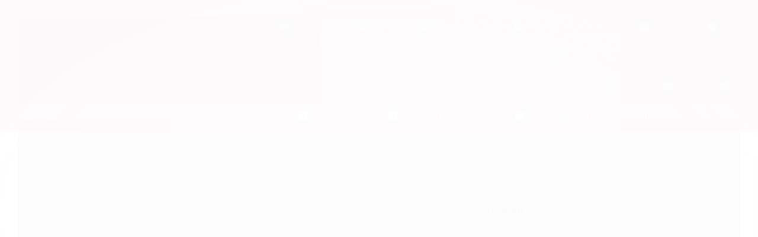

--- FILE ---
content_type: text/html; charset=utf-8
request_url: https://www.lojabelezaunika.com.br/produto/real-love-sculping-gel-2-pink-nude-light-15ml.html
body_size: 30640
content:

<!DOCTYPE html>
<html lang="pt-br">
  <head>
    <meta charset="utf-8">
    <meta content='width=device-width, initial-scale=1.0, maximum-scale=2.0' name='viewport' />
    <title>Real Love Sculping Gel - 2 Pink Nude 15ml - Beleza Unika</title>
    <meta http-equiv="X-UA-Compatible" content="IE=edge">
    <meta name="generator" content="Loja Integrada" />

    <link rel="dns-prefetch" href="https://cdn.awsli.com.br/">
    <link rel="preconnect" href="https://cdn.awsli.com.br/">
    <link rel="preconnect" href="https://fonts.googleapis.com">
    <link rel="preconnect" href="https://fonts.gstatic.com" crossorigin>

    
  
      <meta property="og:url" content="https://www.lojabelezaunika.com.br/produto/real-love-sculping-gel-2-pink-nude-light-15ml.html" />
      <meta property="og:type" content="website" />
      <meta property="og:site_name" content="Beleza Unika" />
      <meta property="og:locale" content="pt_BR" />
    
  <!-- Metadata para o facebook -->
  <meta property="og:type" content="website" />
  <meta property="og:title" content="Real Love Sculping Gel - 2 Pink Nude 15ml" />
  <meta property="og:image" content="https://cdn.awsli.com.br/800x800/2522/2522876/produto/219746287/fibra-brinde---2025-03-09t201804-916-x1i9bz5m9c.png" />
  <meta name="twitter:card" content="product" />
  
  <meta name="twitter:domain" content="www.lojabelezaunika.com.br" />
  <meta name="twitter:url" content="https://www.lojabelezaunika.com.br/produto/real-love-sculping-gel-2-pink-nude-light-15ml.html?utm_source=twitter&utm_medium=twitter&utm_campaign=twitter" />
  <meta name="twitter:title" content="Real Love Sculping Gel - 2 Pink Nude 15ml" />
  <meta name="twitter:description" content="Real Love Sculping Gel - 2 Pink Nude 15ml" />
  <meta name="twitter:image" content="https://cdn.awsli.com.br/300x300/2522/2522876/produto/219746287/fibra-brinde---2025-03-09t201804-916-x1i9bz5m9c.png" />
  <meta name="twitter:label1" content="Código" />
  <meta name="twitter:data1" content="7898758081029" />
  <meta name="twitter:label2" content="Disponibilidade" />
  <meta name="twitter:data2" content="Disponível" />


    
  
    <script>
      setTimeout(function() {
        if (typeof removePageLoading === 'function') {
          removePageLoading();
        };
      }, 7000);
    </script>
  



    

  

    <link rel="canonical" href="https://www.lojabelezaunika.com.br/produto/real-love-sculping-gel-2-pink-nude-light-15ml.html" />
  



  <meta name="description" content="Real Love Sculping Gel - 2 Pink Nude 15ml" />
  <meta property="og:description" content="Real Love Sculping Gel - 2 Pink Nude 15ml" />







  <meta name="robots" content="index, follow" />



    
      
        <link rel="shortcut icon" href="https://cdn.awsli.com.br/2522/2522876/favicon/imagem7-ozxdmj.png" />
      
      <link rel="icon" href="https://cdn.awsli.com.br/2522/2522876/favicon/imagem7-ozxdmj.png" sizes="192x192">
    
    
      <meta name="theme-color" content="#FFFFFF">
    

    
      <link rel="stylesheet" href="https://cdn.awsli.com.br/production/static/loja/estrutura/v1/css/all.min.css?v=dfd2cc0" type="text/css">
    
    <!--[if lte IE 8]><link rel="stylesheet" href="https://cdn.awsli.com.br/production/static/loja/estrutura/v1/css/ie-fix.min.css" type="text/css"><![endif]-->
    <!--[if lte IE 9]><style type="text/css">.lateral-fulbanner { position: relative; }</style><![endif]-->

    

    
    <link href="https://fonts.googleapis.com/css2?family=Roboto:ital,wght@0,300;0,400;0,600;0,700;0,800;1,300;1,400;1,600;1,700&display=swap" rel="stylesheet">
    
    
      <link href="https://fonts.googleapis.com/css2?family=Roboto:wght@300;400;600;700&display=swap" rel="stylesheet">
    

    
      <link rel="stylesheet" href="https://cdn.awsli.com.br/production/static/loja/estrutura/v1/css/bootstrap-responsive.css?v=dfd2cc0" type="text/css">
      <link rel="stylesheet" href="https://cdn.awsli.com.br/production/static/loja/estrutura/v1/css/style-responsive.css?v=dfd2cc0">
    

    <link rel="stylesheet" href="/tema.css?v=20251217-153525">

    

    <script type="text/javascript">
      var LOJA_ID = 2522876;
      var MEDIA_URL = "https://cdn.awsli.com.br/";
      var API_URL_PUBLIC = 'https://api.awsli.com.br/';
      
        var CARRINHO_PRODS = [];
      
      var ENVIO_ESCOLHIDO = 0;
      var ENVIO_ESCOLHIDO_CODE = 0;
      var CONTRATO_INTERNACIONAL = false;
      var CONTRATO_BRAZIL = !CONTRATO_INTERNACIONAL;
      var IS_STORE_ASYNC = true;
      var IS_CLIENTE_ANONIMO = false;
    </script>

    

    <!-- Editor Visual -->
    

    <script>
      

      const isPreview = JSON.parse(sessionStorage.getItem('preview', true));
      if (isPreview) {
        const url = location.href
        location.search === '' && url + (location.search = '?preview=None')
      }
    </script>

    
      <script src="https://cdn.awsli.com.br/production/static/loja/estrutura/v1/js/all.min.js?v=dfd2cc0"></script>
    
    <!-- HTML5 shim and Respond.js IE8 support of HTML5 elements and media queries -->
    <!--[if lt IE 9]>
      <script src="https://oss.maxcdn.com/html5shiv/3.7.2/html5shiv.min.js"></script>
      <script src="https://oss.maxcdn.com/respond/1.4.2/respond.min.js"></script>
    <![endif]-->

    <link rel="stylesheet" href="https://cdn.awsli.com.br/production/static/loja/estrutura/v1/css/slick.min.css" type="text/css">
    <script src="https://cdn.awsli.com.br/production/static/loja/estrutura/v1/js/slick.min.js?v=dfd2cc0"></script>
    <link rel="stylesheet" href="https://cdn.awsli.com.br/production/static/css/jquery.fancybox.min.css" type="text/css" />
    <script src="https://cdn.awsli.com.br/production/static/js/jquery/jquery.fancybox.pack.min.js"></script>

    
    

  
  <link rel="stylesheet" href="https://cdn.awsli.com.br/production/static/loja/estrutura/v1/css/imagezoom.min.css" type="text/css">
  <script src="https://cdn.awsli.com.br/production/static/loja/estrutura/v1/js/jquery.imagezoom.min.js"></script>

  <script type="text/javascript">
    var PRODUTO_ID = '219746287';
    var URL_PRODUTO_FRETE_CALCULAR = 'https://www.lojabelezaunika.com.br/carrinho/frete';
    var variacoes = undefined;
    var grades = undefined;
    var imagem_grande = "https://cdn.awsli.com.br/2500x2500/2522/2522876/produto/219746287/fibra-brinde---2025-03-09t201804-916-x1i9bz5m9c.png";
    var produto_grades_imagens = {};
    var produto_preco_sob_consulta = false;
    var produto_preco = 9.90;
  </script>
  <script type="text/javascript" src="https://cdn.awsli.com.br/production/static/loja/estrutura/v1/js/produto.min.js?v=dfd2cc0"></script>
  <script type="text/javascript" src="https://cdn.awsli.com.br/production/static/loja/estrutura/v1/js/eventos-pixel-produto.min.js?v=dfd2cc0"></script>


    
      
        <!-- Global site tag (gtag.js) - Google Analytics -->
<script async src="https://www.googletagmanager.com/gtag/js?l=LIgtagDataLayer&id=G-V7QDPQNF4Q"></script>
<script>
  window.LIgtagDataLayer = window.LIgtagDataLayer || [];
  function LIgtag(){LIgtagDataLayer.push(arguments);}
  LIgtag('js', new Date());

  LIgtag('set', {
    'currency': 'BRL',
    'country': 'BR'
  });
  LIgtag('config', 'G-V7QDPQNF4Q');
  LIgtag('config', 'AW-11228903915');

  if(window.performance) {
    var timeSincePageLoad = Math.round(performance.now());
    LIgtag('event', 'timing_complete', {
      'name': 'load',
      'time': timeSincePageLoad
    });
  }

  $(document).on('li_view_home', function(_, eventID) {
    LIgtag('event', 'view_home');
  });

  $(document).on('li_select_product', function(_, eventID, data) {
    LIgtag('event', 'select_item', data);
  });

  $(document).on('li_start_contact', function(_, eventID, value) {
    LIgtag('event', 'start_contact', {
      value
    });
  });

  $(document).on('li_view_catalog', function(_, eventID) {
    LIgtag('event', 'view_catalog');
  });

  $(document).on('li_search', function(_, eventID, search_term) {
    LIgtag('event', 'search', {
      search_term
    });
  });

  $(document).on('li_filter_products', function(_, eventID, data) {
    LIgtag('event', 'filter_products', data);
  });

  $(document).on('li_sort_products', function(_, eventID, value) {
    LIgtag('event', 'sort_products', {
      value
    });
  });

  $(document).on('li_view_product', function(_, eventID, item) {
    LIgtag('event', 'view_item', {
      items: [item]
    });
  });

  $(document).on('li_select_variation', function(_, eventID, data) {
    LIgtag('event', 'select_variation', data);
  });

  $(document).on('li_calculate_shipping', function(_, eventID, data) {
    LIgtag('event', 'calculate_shipping', {
      zipcode: data.zipcode
    });
  });

  $(document).on('li_view_cart', function(_, eventID, data) {
    LIgtag('event', 'view_cart', data);
  });

  $(document).on('li_add_to_cart', function(_, eventID, data) {
    LIgtag('event', 'add_to_cart', {
      items: data.items
    });
  });

  $(document).on('li_apply_coupon', function(_, eventID, value) {
    LIgtag('event', 'apply_coupon', {
      value
    });
  });

  $(document).on('li_change_quantity', function(_, eventID, item) {
    LIgtag('event', 'change_quantity', {
      items: [item]
    });
  });

  $(document).on('li_remove_from_cart', function(_, eventID, item) {
    LIgtag('event', 'remove_from_cart', {
      items: [item]
    });
  });

  $(document).on('li_return_home', function(_, eventID) {
    LIgtag('event', 'return_home');
  });

  $(document).on('li_view_checkout', function(_, eventID, data) {
    LIgtag('event', 'begin_checkout', data);
  });

  $(document).on('li_login', function(_, eventID) {
    LIgtag('event', 'login');
  });

  $(document).on('li_change_address', function(_, eventID, value) {
    LIgtag('event', 'change_address', {
      value
    });
  });

  $(document).on('li_change_shipping', function(_, eventID, data) {
    LIgtag('event', 'add_shipping_info', data);
  });

  $(document).on('li_change_payment', function(_, eventID, data) {
    LIgtag('event', 'add_payment_info', data);
  });

  $(document).on('li_start_purchase', function(_, eventID) {
    LIgtag('event', 'start_purchase');
  });

  $(document).on('li_checkout_error', function(_, eventID, value) {
    LIgtag('event', 'checkout_error', {
      value
    });
  });

  $(document).on('li_purchase', function(_, eventID, data) {
    LIgtag('event', 'purchase', data);

    
      LIgtag('event', 'conversion', {
        send_to: 'AW-11228903915/bk2YCLLeha8YEOvzreop',
        value: data.value,
        currency: data.currency,
        transaction_id: data.transaction_id
      });
    
  });
</script>
      
        
      
        
      
        <!-- Facebook Pixel Code -->
<script>
  !function(f,b,e,v,n,t,s)
  {if(f.fbq)return;n=f.fbq=function(){n.callMethod?
  n.callMethod.apply(n,arguments):n.queue.push(arguments)};
  if(!f._fbq)f._fbq=n;n.push=n;n.loaded=!0;n.version='2.0';
  n.queue=[];t=b.createElement(e);t.async=!0;
  t.src=v;s=b.getElementsByTagName(e)[0];
  s.parentNode.insertBefore(t,s)}(window, document,'script',
  'https://connect.facebook.net/en_US/fbevents.js');

  var has_meta_app = true,
    li_fb_user_data = {};

  try {
    var user_session_identifier = $.cookie('li_user_session_identifier');

    if (!user_session_identifier) {
      user_session_identifier = uuidv4();

      $.cookie('li_user_session_identifier', user_session_identifier, {
        path: '/'
      });
    };
  } catch (err) { }
  
  fbq('init', '1241377336622904', {
    country: 'br',
    external_id: user_session_identifier,
    ...li_fb_user_data
  }, {
    agent: 'li'
  });
  
  $(document).on('li_view_home', function(_, eventID) {
    fbq('track', 'PageView', {}, { eventID: eventID + '-PV' });
  
    fbq('trackCustom', 'ViewHome', {}, { eventID });
  });

  $(document).on('li_select_product', function(_, eventID, data) {
    var body = {
      content_ids: [data.item_sku],
      content_name: data.item_name
    };

    fbq('trackCustom', 'SelectItem', body, { eventID });
  });

  $(document).on('li_start_contact', function(_, eventID, value) {
    var body = {
      content_name: value
    };

    fbq('track', 'Contact', body, { eventID });
  });

  $(document).on('li_view_catalog', function(_, eventID) {
    fbq('track', 'PageView', {}, { eventID: eventID + '-PV' });
  
    fbq('trackCustom', 'ViewCatalog', {}, { eventID });
  });

  $(document).on('li_search', function(_, eventID, search_term) {
    var body = {
      search_string: search_term
    };

    fbq('track', 'Search', body, { eventID });
  });

  $(document).on('li_filter_products', function(_, eventID, data) {
    var body = {
      content_name: data.attribute_name + ':' + data.attribute_value
    };

    fbq('trackCustom', 'FilterProducts', body, { eventID });
  });

  $(document).on('li_sort_products', function(_, eventID, value) {
    var body = {
      content_name: value
    };

    fbq('trackCustom', 'SortProducts', body, { eventID });
  });

  $(document).on('li_view_product', function(_, eventID, item) {
    fbq('track', 'PageView', {}, { eventID: eventID + '-PV' });
  
    var body = {
      content_ids: [item.item_sku],
      content_category: item.item_category,
      content_name: item.item_name,
      content_type: item.item_type,
      currency: 'BRL',
      value: item.price
    };

    fbq('track', 'ViewContent', body, { eventID });
  });

  $(document).on('li_select_variation', function(_, eventID, data) {
    var body = {
      content_name: data.grid_name + ':' + data.variation_name
    };

    fbq('track', 'CustomizeProduct', body, { eventID });
  });

  $(document).on('li_calculate_shipping', function(_, eventID, data) {
    var body = {
      content_name: data.zipcode
    };

    fbq('trackCustom', 'CalculateShipping', body, { eventID });
  });

  $(document).on('li_view_buy_together', function(_, eventID, data) {
    var content_ids = $.map(data.items, function(item) {
      return item.item_sku;
    });

    var body = {
      content_ids,
      content_name: data.title
    };

    fbq('trackCustom', 'ViewBuyTogether', body, { eventID });
  });

  $(document).on('li_select_buy_together_variation', function(_, eventID, data) {
    var body = {
      content_name: data.grid_name + ':' + data.variation_name
    };

    fbq('track', 'CustomizeBuyTogetherProduct', body, { eventID });
  });

  $(document).on('li_view_cart', function(_, eventID, data) {
    fbq('track', 'PageView', {}, { eventID: eventID + '-PV' });
  
    var contents = $.map(data.items, function(item) {
      return {
        id: item.item_sku,
        quantity: item.quantity
      };
    });

    var body = {
      contents,
      content_type: 'product',
      currency: 'BRL',
      num_items: contents.length,
      value: data.value
    };

    fbq('trackCustom', 'ViewCart', body, { eventID });
  });

  $(document).on('li_add_to_cart', function(_, eventID, data) {
    var value = 0;

    var contents = $.map(data.items, function(item) {
      value += item.price * item.quantity;

      return {
        id: item.item_sku,
        quantity: item.quantity
      };
    });

    var body = {
      contents,
      content_type: 'product',
      currency: 'BRL',
      value
    };

    fbq('track', 'AddToCart', body, { eventID });
  });

  $(document).on('li_apply_coupon', function(_, eventID, value) {
    var body = {
      content_name: value
    };

    fbq('trackCustom', 'ApplyCoupon', body, { eventID });
  });

  $(document).on('li_change_quantity', function(_, eventID, item) {
    var body = {
      contents: [
        {
          id: item.item_id,
          quantity: item.quantity
        }
      ]
    };

    fbq('trackCustom', 'ChangeQuantity', body, { eventID });
  });

  $(document).on('li_remove_from_cart', function(_, eventID, item) {
    var body = {
      content_ids: [item.item_id]
    };

    fbq('trackCustom', 'RemoveFromCart', body, { eventID });
  });

  $(document).on('li_return_home', function(_, eventID) {
    fbq('trackCustom', 'ReturnHome', {}, { eventID });
  });

  $(document).on('li_view_checkout', function(_, eventID, data) {
    fbq('track', 'PageView', {}, { eventID: eventID + '-PV' });
  
    var contents = $.map(data.items, function(item) {
      return {
        id: item.item_sku,
        quantity: item.quantity
      };
    });

    var body = {
      contents,
      content_type: 'product',
      currency: 'BRL',
      num_items: contents.length,
      value: data.value
    };

    fbq('track', 'InitiateCheckout', body, { eventID });
  });

  $(document).on('li_login', function(_, eventID) {
    fbq('track', 'PageView', {}, { eventID: eventID + '-PV' });

    fbq('trackCustom', 'Login', {}, { eventID });
  });

  $(document).on('li_change_address', function(_, eventID, value) {
    var body = {
      content_name: value
    };

    fbq('trackCustom', 'ChangeAddress', body, { eventID });
  });

  $(document).on('li_change_shipping', function(_, eventID, data) {
    var contents = $.map(data.items, function(item) {
      return {
        id: item.item_sku,
        quantity: item.quantity
      };
    });

    var body = {
      contents,
      content_name: data.shipping_tier
    };

    fbq('trackCustom', 'AddShippingInfo', body, { eventID });
  });

  $(document).on('li_change_payment', function(_, eventID, data) {
    var contents = $.map(data.items, function(item) {
      return {
        id: item.item_sku,
        quantity: item.quantity
      };
    });

    var body = {
      contents,
      content_name: data.payment_type
    };

    fbq('track', 'AddPaymentInfo', body, { eventID });
  });

  $(document).on('li_start_purchase', function(_, eventID) {
    fbq('trackCustom', 'StartPurchase', {}, { eventID });
  });

  $(document).on('li_checkout_error', function(_, eventID, value) {
    var body = {
      content_name: value
    };

    fbq('trackCustom', 'CheckoutError', body, { eventID });
  });

  $(document).on('li_purchase', function(_, eventID, data) {
    var contents = $.map(data.items, function(item) {
      return {
        id: item.item_sku,
        quantity: item.quantity
      };
    });

    var body = {
      contents,
      content_type: 'product',
      currency: 'BRL',
      num_items: contents.length,
      value: data.total_value,
      order_id: data.transaction_id
    };

    fbq('track', 'Purchase', body, { eventID });
  });
  
  $(document).on('li_view_page', function(_, eventID) {
    fbq('track', 'PageView', {}, { eventID: eventID + '-PV' });
  });

  $(document).on('li_view_purchase', function(_, eventID) {
    fbq('track', 'PageView', {}, { eventID: eventID + '-PV' });
  });

  $(document).on('li_view_wishlist', function(_, eventID) {
    fbq('track', 'PageView', {}, { eventID: eventID + '-PV' });
  });

  $(document).on('li_view_orders', function(_, eventID) {
    fbq('track', 'PageView', {}, { eventID: eventID + '-PV' });
  });

  $(document).on('li_view_account', function(_, eventID) {
    fbq('track', 'PageView', {}, { eventID: eventID + '-PV' });
  });

  $(document).on('li_view_others', function(_, eventID) {
    fbq('track', 'PageView', {}, { eventID: eventID + '-PV' });
  });
</script>
<noscript>
  <img height="1" width="1" style="display:none" 
       src="https://www.facebook.com/tr?id=1241377336622904&ev=PageView&noscript=1"/>
</noscript>
<!-- End Facebook Pixel Code -->
      
        
      
        
      
    

    
<script>
  var url = '/_events/api/setEvent';

  var sendMetrics = function(event, user = {}) {
    var unique_identifier = uuidv4();

    try {
      var data = {
        request: {
          id: unique_identifier,
          environment: 'production'
        },
        store: {
          id: 2522876,
          name: 'Beleza Unika',
          test_account: false,
          has_meta_app: window.has_meta_app ?? false,
          li_search: true
        },
        device: {
          is_mobile: /Mobi/.test(window.navigator.userAgent),
          user_agent: window.navigator.userAgent,
          ip: '###device_ip###'
        },
        page: {
          host: window.location.hostname,
          path: window.location.pathname,
          search: window.location.search,
          type: 'product',
          title: document.title,
          referrer: document.referrer
        },
        timestamp: '###server_timestamp###',
        user_timestamp: new Date().toISOString(),
        event,
        origin: 'store'
      };

      if (window.performance) {
        var [timing] = window.performance.getEntriesByType('navigation');

        data['time'] = {
          server_response: Math.round(timing.responseStart - timing.requestStart)
        };
      }

      var _user = {},
          user_email_cookie = $.cookie('user_email'),
          user_data_cookie = $.cookie('LI-UserData');

      if (user_email_cookie) {
        var user_email = decodeURIComponent(user_email_cookie);

        _user['email'] = user_email;
      }

      if (user_data_cookie) {
        var user_data = JSON.parse(user_data_cookie);

        _user['logged'] = user_data.logged;
        _user['id'] = user_data.id ?? undefined;
      }

      $.each(user, function(key, value) {
        _user[key] = value;
      });

      if (!$.isEmptyObject(_user)) {
        data['user'] = _user;
      }

      try {
        var session_identifier = $.cookie('li_session_identifier');

        if (!session_identifier) {
          session_identifier = uuidv4();
        };

        var expiration_date = new Date();

        expiration_date.setTime(expiration_date.getTime() + (30 * 60 * 1000)); // 30 minutos

        $.cookie('li_session_identifier', session_identifier, {
          expires: expiration_date,
          path: '/'
        });

        data['session'] = {
          id: session_identifier
        };
      } catch (err) { }

      try {
        var user_session_identifier = $.cookie('li_user_session_identifier');

        if (!user_session_identifier) {
          user_session_identifier = uuidv4();

          $.cookie('li_user_session_identifier', user_session_identifier, {
            path: '/'
          });
        };

        data['user_session'] = {
          id: user_session_identifier
        };
      } catch (err) { }

      var _cookies = {},
          fbc = $.cookie('_fbc'),
          fbp = $.cookie('_fbp');

      if (fbc) {
        _cookies['fbc'] = fbc;
      }

      if (fbp) {
        _cookies['fbp'] = fbp;
      }

      if (!$.isEmptyObject(_cookies)) {
        data['session']['cookies'] = _cookies;
      }

      try {
        var ab_test_cookie = $.cookie('li_ab_test_running');

        if (ab_test_cookie) {
          var ab_test = JSON.parse(atob(ab_test_cookie));

          if (ab_test.length) {
            data['store']['ab_test'] = ab_test;
          }
        }
      } catch (err) { }

      var _utm = {};

      $.each(sessionStorage, function(key, value) {
        if (key.startsWith('utm_')) {
          var name = key.split('_')[1];

          _utm[name] = value;
        }
      });

      if (!$.isEmptyObject(_utm)) {
        data['session']['utm'] = _utm;
      }

      var controller = new AbortController();

      setTimeout(function() {
        controller.abort();
      }, 5000);

      fetch(url, {
        keepalive: true,
        method: 'POST',
        headers: {
          'Content-Type': 'application/json'
        },
        body: JSON.stringify({ data }),
        signal: controller.signal
      });
    } catch (err) { }

    return unique_identifier;
  }
</script>

    
<script>
  (function() {
    var initABTestHandler = function() {
      try {
        if ($.cookie('li_ab_test_running')) {
          return
        };
        var running_tests = [];

        
        
        
        

        var running_tests_to_cookie = JSON.stringify(running_tests);
        running_tests_to_cookie = btoa(running_tests_to_cookie);
        $.cookie('li_ab_test_running', running_tests_to_cookie, {
          path: '/'
        });

        
        if (running_tests.length > 0) {
          setTimeout(function() {
            $.ajax({
              url: "/conta/status"
            });
          }, 500);
        };

      } catch (err) { }
    }
    setTimeout(initABTestHandler, 500);
  }());
</script>

    
<script>
  $(function() {
    // Clicar em um produto
    $('.listagem-item').click(function() {
      var row, column;

      var $list = $(this).closest('[data-produtos-linha]'),
          index = $(this).closest('li').index();

      if($list.find('.listagem-linha').length === 1) {
        var productsPerRow = $list.data('produtos-linha');

        row = Math.floor(index / productsPerRow) + 1;
        column = (index % productsPerRow) + 1;
      } else {
        row = $(this).closest('.listagem-linha').index() + 1;
        column = index + 1;
      }

      var body = {
        item_id: $(this).attr('data-id'),
        item_sku: $(this).find('.produto-sku').text(),
        item_name: $(this).find('.nome-produto').text().trim(),
        item_row: row,
        item_column: column
      };

      var eventID = sendMetrics({
        type: 'event',
        name: 'select_product',
        data: body
      });

      $(document).trigger('li_select_product', [eventID, body]);
    });

    // Clicar no "Fale Conosco"
    $('#modalContato').on('show', function() {
      var value = 'Fale Conosco';

      var eventID = sendMetrics({
        type: 'event',
        name: 'start_contact',
        data: { text: value }
      });

      $(document).trigger('li_start_contact', [eventID, value]);
    });

    // Clicar no WhatsApp
    $('.li-whatsapp a').click(function() {
      var value = 'WhatsApp';

      var eventID = sendMetrics({
        type: 'event',
        name: 'start_contact',
        data: { text: value }
      });

      $(document).trigger('li_start_contact', [eventID, value]);
    });

    
      // Visualizar o produto
      var body = {
        item_id: '219746287',
        item_sku: '7898758081029',
        item_name: 'Real Love Sculping Gel - 2 Pink Nude 15ml',
        item_category: 'Geis',
        item_type: 'product',
        
          full_price: 18.94,
          promotional_price: 9.90,
          price: 9.90,
        
        quantity: 1
      };

      var params = new URLSearchParams(window.location.search),
          recommendation_shelf = null,
          recommendation = {};

      if (
        params.has('recomendacao_id') &&
        params.has('email_ref') &&
        params.has('produtos_recomendados')
      ) {
        recommendation['email'] = {
          id: params.get('recomendacao_id'),
          email_id: params.get('email_ref'),
          products: $.map(params.get('produtos_recomendados').split(','), function(value) {
            return parseInt(value)
          })
        };
      }

      if (recommendation_shelf) {
        recommendation['shelf'] = recommendation_shelf;
      }

      if (!$.isEmptyObject(recommendation)) {
        body['recommendation'] = recommendation;
      }

      var eventID = sendMetrics({
        type: 'pageview',
        name: 'view_product',
        data: body
      });

      $(document).trigger('li_view_product', [eventID, body]);

      // Calcular frete
      $('#formCalcularCep').submit(function() {
        $(document).ajaxSuccess(function(event, xhr, settings) {
          try {
            var url = new URL(settings.url);

            if(url.pathname !== '/carrinho/frete') return;

            var data = xhr.responseJSON;

            if(data.error) return;

            var params = url.searchParams;

            var body = {
              zipcode: params.get('cep'),
              deliveries: $.map(data, function(delivery) {
                if(delivery.msgErro) return;

                return {
                  id: delivery.id,
                  name: delivery.name,
                  price: delivery.price,
                  delivery_time: delivery.deliveryTime
                };
              })
            };

            var eventID = sendMetrics({
              type: 'event',
              name: 'calculate_shipping',
              data: body
            });

            $(document).trigger('li_calculate_shipping', [eventID, body]);

            $(document).off('ajaxSuccess');
          } catch(error) {}
        });
      });

      // Visualizar compre junto
      $(document).on('buy_together_ready', function() {
        var $buyTogether = $('.compre-junto');

        var observer = new IntersectionObserver(function(entries) {
          entries.forEach(function(entry) {
            if(entry.isIntersecting) {
              var body = {
                title: $buyTogether.find('.compre-junto__titulo').text(),
                id: $buyTogether.data('id'),
                items: $buyTogether.find('.compre-junto__produto').map(function() {
                  var $product = $(this);

                  return {
                    item_id: $product.attr('data-id'),
                    item_sku: $product.attr('data-code'),
                    item_name: $product.find('.compre-junto__nome').text(),
                    full_price: $product.find('.compre-junto__preco--regular').data('price') || null,
                    promotional_price: $product.find('.compre-junto__preco--promocional').data('price') || null
                  };
                }).get()
              };

              var eventID = sendMetrics({
                type: 'event',
                name: 'view_buy_together',
                data: body
              });

              $(document).trigger('li_view_buy_together', [eventID, body]);

              observer.disconnect();
            }
          });
        }, { threshold: 1.0 });

        observer.observe($buyTogether.get(0));

        $('.compre-junto__atributo--grade').click(function(event) {
          if(!event.originalEvent) return;

          var body = {
            grid_name: $(this).closest('.compre-junto__atributos').data('grid'),
            variation_name: $(this).data('variation')
          };

          var eventID = sendMetrics({
            type: 'event',
            name: 'select_buy_together_variation',
            data: body
          });

          $(document).trigger('li_select_buy_together_variation', [eventID, body]);
        });

        $('.compre-junto__atributo--lista').change(function(event) {
          if(!event.originalEvent) return;

          var $selectedOption = $(this).find('option:selected');

          if(!$selectedOption.is('[value]')) return;

          var body = {
            grid_name: $(this).closest('.compre-junto__atributos').data('grid'),
            variation_name: $selectedOption.text()
          };

          var eventID = sendMetrics({
            type: 'event',
            name: 'select_buy_together_variation',
            data: body
          });

          $(document).trigger('li_select_buy_together_variation', [eventID, body]);
        });
      });

      // Selecionar uma variação
      $('.atributo-item').click(function(event) {
        if(!event.originalEvent) return;

        var body = {
          grid_name: $(this).data('grade-nome'),
          variation_name: $(this).data('variacao-nome')
        };

        var eventID = sendMetrics({
          type: 'event',
          name: 'select_variation',
          data: body
        });

        $(document).trigger('li_select_variation', [eventID, body]);
      });
    
  });
</script>


    
	<!-- lojaintegrada-google-shopping -->
  
      <meta name="google-site-verification" content="M6W77jSPcWOswAcdNoG_VhPkhUIyIS8Fxr7MOdEwVh0" />
  


    
      
        <link href="//cdn.awsli.com.br/temasv2/4392/__theme_custom.css?v=1753453424" rel="stylesheet" type="text/css">
<script src="//cdn.awsli.com.br/temasv2/4392/__theme_custom.js?v=1753453424"></script>
      
    

    

    
      
        <script defer async src="https://analytics.tiktok.com/i18n/pixel/sdk.js?sdkid=CLD8PL3C77UBQBM9QQAG"></script>
      

      
        <script type="text/javascript">
          !function (w, d, t) {
            w.TiktokAnalyticsObject=t;
            var ttq=w[t]=w[t]||[];
            ttq.methods=["page","track","identify","instances","debug","on","off","once","ready","alias","group","enableCookie","disableCookie"];
            ttq.setAndDefer=function(t,e){
              t[e]=function(){
                t.push([e].concat(Array.prototype.slice.call(arguments,0)))
              }
            }
            for(var i=0;i<ttq.methods.length;i++)
              ttq.setAndDefer(ttq,ttq.methods[i]);
          }(window, document, 'ttq');

          window.LI_TIKTOK_PIXEL_ENABLED = true;
        </script>
      

      
    

    
  <link rel="manifest" href="/manifest.json" />




  </head>
  <body class="pagina-produto produto-219746287   ">
    <div id="fb-root"></div>
    
  
    <div id="full-page-loading">
      <div class="conteiner" style="height: 100%;">
        <div class="loading-placeholder-content">
          <div class="loading-placeholder-effect loading-placeholder-header"></div>
          <div class="loading-placeholder-effect loading-placeholder-body"></div>
        </div>
      </div>
      <script>
        var is_full_page_loading = true;
        function removePageLoading() {
          if (is_full_page_loading) {
            try {
              $('#full-page-loading').remove();
            } catch(e) {}
            try {
              var div_loading = document.getElementById('full-page-loading');
              if (div_loading) {
                div_loading.remove();
              };
            } catch(e) {}
            is_full_page_loading = false;
          };
        };
        $(function() {
          setTimeout(function() {
            removePageLoading();
          }, 1);
        });
      </script>
      <style>
        #full-page-loading { position: fixed; z-index: 9999999; margin: auto; top: 0; left: 0; bottom: 0; right: 0; }
        #full-page-loading:before { content: ''; display: block; position: fixed; top: 0; left: 0; width: 100%; height: 100%; background: rgba(255, 255, 255, .98); background: radial-gradient(rgba(255, 255, 255, .99), rgba(255, 255, 255, .98)); }
        .loading-placeholder-content { height: 100%; display: flex; flex-direction: column; position: relative; z-index: 1; }
        .loading-placeholder-effect { background-color: #F9F9F9; border-radius: 5px; width: 100%; animation: pulse-loading 1.5s cubic-bezier(0.4, 0, 0.6, 1) infinite; }
        .loading-placeholder-content .loading-placeholder-body { flex-grow: 1; margin-bottom: 30px; }
        .loading-placeholder-content .loading-placeholder-header { height: 20%; min-height: 100px; max-height: 200px; margin: 30px 0; }
        @keyframes pulse-loading{50%{opacity:.3}}
      </style>
    </div>
  



    
      
        


<div class="barra-inicial fundo-secundario">
  <div class="conteiner">
    <div class="row-fluid">
      <div class="lista-redes span3 hidden-phone">
        
      </div>
      <div class="canais-contato span9">
        <ul>
          <li class="hidden-phone">
            <a href="#modalContato" data-toggle="modal" data-target="#modalContato">
              <i class="icon-comment"></i>
              Fale Conosco
            </a>
          </li>
          
            <li>
              <span>
                <i class="icon-phone"></i>Telefone: (11) 2513-9022
              </span>
            </li>
          
          
            <li class="tel-whatsapp">
              <span>
                <i class="fa fa-whatsapp"></i>Whatsapp: (11) 2513-9022
              </span>
            </li>
          
          
        </ul>
      </div>
    </div>
  </div>
</div>

      
    

    <div class="conteiner-principal">
      
        
          
<div id="cabecalho" class="logo-centro ">

  <div class="atalhos-mobile visible-phone fundo-secundario borda-principal">
    <ul>

      <li><a href="https://www.lojabelezaunika.com.br/" class="icon-home"> </a></li>
      
      <li class="fundo-principal"><a href="https://www.lojabelezaunika.com.br/carrinho/index" class="icon-shopping-cart"> </a></li>
      
      
        <li class="menu-user-logged" style="display: none;"><a href="https://www.lojabelezaunika.com.br/conta/logout" class="icon-signout menu-user-logout"> </a></li>
      
      
      <li><a href="https://www.lojabelezaunika.com.br/conta/index" class="icon-user"> </a></li>
      
      <li class="vazia"><span>&nbsp;</span></li>

    </ul>
  </div>

  <div class="conteiner">
    <div class="row-fluid">
      <div class="conteudo-topo span3 hidden-phone">
        <div class="superior row-fluid">
          <div class="span12">
            
              
                <div class="btn-group menu-user-logged" style="display: none;">
                  <a href="https://www.lojabelezaunika.com.br/conta/index" class="botao secundario pequeno dropdown-toggle" data-toggle="dropdown">
                    Olá, <span class="menu-user-name"></span>
                    <span class="icon-chevron-down"></span>
                  </a>
                  <ul class="dropdown-menu">
                    <li>
                      <a href="https://www.lojabelezaunika.com.br/conta/index" title="Minha conta">Minha conta</a>
                    </li>
                    
                      <li>
                        <a href="https://www.lojabelezaunika.com.br/conta/pedido/listar" title="Minha conta">Meus pedidos</a>
                      </li>
                    
                    <li>
                      <a href="https://www.lojabelezaunika.com.br/conta/favorito/listar" title="Meus favoritos">Lista de desejos</a>
                    </li>
                    <li>
                      <a href="https://www.lojabelezaunika.com.br/conta/logout" title="Sair" class="menu-user-logout">Sair</a>
                    </li>
                  </ul>
                </div>
              
              
                <a href="https://www.lojabelezaunika.com.br/conta/login" class="bem-vindo cor-secundaria menu-user-welcome">
                  Bem-vindo, <span class="cor-principal">identifique-se</span> para fazer pedidos
                </a>
              
            
          </div>
        </div>
        <div class="inferior row-fluid">
          <div class="span12">

            <div class="busca borda-alpha">
              <form id="form-buscar" action="/buscar" method="get">
                <input id="auto-complete" type="text" name="q" placeholder="Digite o que você procura" value="" autocomplete="off" maxlength="255" />
                <button class="botao botao-busca icon-search fundo-secundario" aria-label="Buscar"></button>
              </form>
            </div>
          </div>
        </div>
      </div>

      <div class="span6">
        <h2 class="logo cor-secundaria">
          <a href="https://www.lojabelezaunika.com.br/" title="Beleza Unika">
            
              <img src="https://cdn.awsli.com.br/400x300/2522/2522876/logo/1000000671-t5ishr1apu.png" alt="Beleza Unika" />
            
          </a>
        </h2>
      </div>

      <div class="conteudo-topo span3 hidden-phone">
        <div class="superior row-fluid">
          <div class="span12">
            <ul class="acoes-conta">
              
                <li>
                  <i class="icon-list fundo-principal"></i>
                  <a href="https://www.lojabelezaunika.com.br/conta/pedido/listar" class="cor-secundaria">Meus Pedidos</a>
                </li>
              
              
                <li>
                  <i class="icon-user fundo-principal"></i>
                  <a href="https://www.lojabelezaunika.com.br/conta/index" class="cor-secundaria">Minha Conta</a>
                </li>
              
            </ul>
          </div>
        </div>
        
          <div class="inferior row-fluid">
            <div class="span12">
              

  <div class="carrinho vazio">
    
      <a href="https://www.lojabelezaunika.com.br/carrinho/index">
        <i class="icon-shopping-cart fundo-principal"></i>
        <strong class="qtd-carrinho titulo cor-secundaria" style="display: none;">0</strong>
        <span style="display: none;">
          
            <b class="titulo cor-secundaria"><span>Meu Carrinho</span></b>
          
          <span class="cor-secundaria">Produtos adicionados</span>
        </span>
        
          <span class="titulo cor-secundaria vazio-text">Carrinho vazio</span>
        
      </a>
    
    <div class="carrinho-interno-ajax"></div>
  </div>
  
<div class="minicart-placeholder" style="display: none;">
  <div class="carrinho-interno borda-principal">
    <ul>
      <li class="minicart-item-modelo">
        
          <div class="preco-produto com-promocao destaque-preco ">
            <div>
              <s class="preco-venda">
                R$ --PRODUTO_PRECO_DE--
              </s>
              <strong class="preco-promocional cor-principal">
                R$ --PRODUTO_PRECO_POR--
              </strong>
            </div>
          </div>
        
        <a data-href="--PRODUTO_URL--" class="imagem-produto">
          <img data-src="https://cdn.awsli.com.br/64x64/--PRODUTO_IMAGEM--" alt="--PRODUTO_NOME--" />
        </a>
        <a data-href="--PRODUTO_URL--" class="nome-produto cor-secundaria">
          --PRODUTO_NOME--
        </a>
        <div class="produto-sku hide">--PRODUTO_SKU--</div>
      </li>
    </ul>
    <div class="carrinho-rodape">
      <span class="carrinho-info">
        
          <i>--CARRINHO_QUANTIDADE-- produto no carrinho</i>
        
        
          
            <span class="carrino-total">
              Total: <strong class="titulo cor-principal">R$ --CARRINHO_TOTAL_ITENS--</strong>
            </span>
          
        
      </span>
      <a href="https://www.lojabelezaunika.com.br/carrinho/index" class="botao principal">
        
          <i class="icon-shopping-cart"></i>Ir para o carrinho
        
      </a>
    </div>
  </div>
</div>



            </div>
          </div>
        
      </div>

    </div>

    <div class="conteudo-topo visible-phone">

          <div class="span12 busca-mobile">
            <a href="javascript:;" class="atalho-menu visible-phone icon-th botao principal"> </a>

            <div class="busca borda-alpha">
              <form id="form-buscar" action="/buscar" method="get">
                <input type="text" name="q" placeholder="Digite o que você procura" value="" maxlength="255" />
                <button class="botao botao-busca icon-search fundo-secundario" aria-label="Buscar"></button>
              </form>
            </div>
          </div>

    </div>
    


  
    
      
<div class="menu superior">
  <ul class="nivel-um">
    


    

  


    
      <li class="categoria-id-23799672 com-filho borda-principal">
        <a href="https://www.lojabelezaunika.com.br/linha-capilar" title="Linha Capilar">
          <strong class="titulo cor-secundaria">Linha Capilar</strong>
          
            <i class="icon-chevron-down fundo-secundario"></i>
          
        </a>
        
          <ul class="nivel-dois borda-alpha">
            

  <li class="categoria-id-23799674 ">
    <a href="https://www.lojabelezaunika.com.br/shampoos-e-condicionador" title="Shampoos, Condicionador e Máscaras">
      
      Shampoos, Condicionador e Máscaras
    </a>
    
  </li>

  <li class="categoria-id-23824332 ">
    <a href="https://www.lojabelezaunika.com.br/tinturas-tonalizantes" title="Tinturas &amp; Tonalizantes">
      
      Tinturas &amp; Tonalizantes
    </a>
    
  </li>


          </ul>
        
      </li>
    
      <li class="categoria-id-19897720 com-filho borda-principal">
        <a href="https://www.lojabelezaunika.com.br/categoria/nails-designer.html" title="Nails Designer">
          <strong class="titulo cor-secundaria">Nails Designer</strong>
          
            <i class="icon-chevron-down fundo-secundario"></i>
          
        </a>
        
          <ul class="nivel-dois borda-alpha">
            

  <li class="categoria-id-20007276 ">
    <a href="https://www.lojabelezaunika.com.br/categoria/acessorio-para-nail-designer.html" title="Acessório Para Nail Designer">
      
      Acessório Para Nail Designer
    </a>
    
  </li>

  <li class="categoria-id-20034927 ">
    <a href="https://www.lojabelezaunika.com.br/categoria/alicates-cortadores-espatulas-palitos-e-outros.html" title="Alicates Cortadores Espátulas Palitos e outros">
      
      Alicates Cortadores Espátulas Palitos e outros
    </a>
    
  </li>

  <li class="categoria-id-20033647 com-filho">
    <a href="https://www.lojabelezaunika.com.br/categoria/brocas.html" title="Brocas">
      
        <i class="icon-chevron-right fundo-secundario"></i>
      
      Brocas
    </a>
    
      <ul class="nivel-tres">
        
          

  <li class="categoria-id-22881040 ">
    <a href="https://www.lojabelezaunika.com.br/ceramica" title="Cerâmica">
      
      Cerâmica
    </a>
    
  </li>

  <li class="categoria-id-22881045 ">
    <a href="https://www.lojabelezaunika.com.br/diamantada" title="Diamantada">
      
      Diamantada
    </a>
    
  </li>

  <li class="categoria-id-22881042 ">
    <a href="https://www.lojabelezaunika.com.br/tungstenio" title="Tungstênio">
      
      Tungstênio
    </a>
    
  </li>


        
      </ul>
    
  </li>

  <li class="categoria-id-20000224 ">
    <a href="https://www.lojabelezaunika.com.br/categoria/cabine-i-lanterna.html" title="Cabine I Lanterna">
      
      Cabine I Lanterna
    </a>
    
  </li>

  <li class="categoria-id-20173706 ">
    <a href="https://www.lojabelezaunika.com.br/categoria/colas" title="Colas">
      
      Colas
    </a>
    
  </li>

  <li class="categoria-id-19908640 ">
    <a href="https://www.lojabelezaunika.com.br/categoria/geis.html" title="Geis">
      
      Geis
    </a>
    
  </li>

  <li class="categoria-id-19960237 ">
    <a href="https://www.lojabelezaunika.com.br/categoria/itens-decorativos.html" title="Itens Decorativos">
      
      Itens Decorativos
    </a>
    
  </li>

  <li class="categoria-id-19960217 ">
    <a href="https://www.lojabelezaunika.com.br/categoria/lixas.html" title="Lixas">
      
      Lixas
    </a>
    
  </li>

  <li class="categoria-id-19923064 ">
    <a href="https://www.lojabelezaunika.com.br/categoria/monomer.html" title="Monomer">
      
      Monomer
    </a>
    
  </li>

  <li class="categoria-id-19921666 ">
    <a href="https://www.lojabelezaunika.com.br/lixadeiras" title="Motores - Cabines - Coletor de Pó - Esterilizadores">
      
      Motores - Cabines - Coletor de Pó - Esterilizadores
    </a>
    
  </li>

  <li class="categoria-id-19923221 ">
    <a href="https://www.lojabelezaunika.com.br/categoria/oleo-hidratante-de-cuticulas.html" title="Oleo Hidratante de Cutículas">
      
      Oleo Hidratante de Cutículas
    </a>
    
  </li>

  <li class="categoria-id-19945308 ">
    <a href="https://www.lojabelezaunika.com.br/categoria/pinceis-para-alongamentos.html" title="Pinceis Para Alongamentos">
      
      Pinceis Para Alongamentos
    </a>
    
  </li>

  <li class="categoria-id-19923432 ">
    <a href="https://www.lojabelezaunika.com.br/categoria/po-acrilico.html" title="Pó acrílico">
      
      Pó acrílico
    </a>
    
  </li>

  <li class="categoria-id-20394583 ">
    <a href="https://www.lojabelezaunika.com.br/categoria/polygel" title="POLYGEL">
      
      POLYGEL
    </a>
    
  </li>

  <li class="categoria-id-19908637 ">
    <a href="https://www.lojabelezaunika.com.br/categoria/regulador-ph-i-desidrat.html" title="Preparadores e Finalizadores">
      
      Preparadores e Finalizadores
    </a>
    
  </li>

  <li class="categoria-id-20007406 ">
    <a href="https://www.lojabelezaunika.com.br/categoria/presilhas-pincas-de-curvatura.html" title="Presilhas Pinças de curvatura">
      
      Presilhas Pinças de curvatura
    </a>
    
  </li>

  <li class="categoria-id-19960092 ">
    <a href="https://www.lojabelezaunika.com.br/categoria/removedor-i-acetona-i-agua-destilada-.html" title="Removedor I Acetona I Agua Destilada">
      
      Removedor I Acetona I Agua Destilada
    </a>
    
  </li>

  <li class="categoria-id-19963844 ">
    <a href="https://www.lojabelezaunika.com.br/categoria/tips-moldes.html" title="Tips  Moldes  Fibras">
      
      Tips  Moldes  Fibras
    </a>
    
  </li>


          </ul>
        
      </li>
    
      <li class="categoria-id-23772538 com-filho borda-principal">
        <a href="https://www.lojabelezaunika.com.br/perfumes" title="Perfumaria">
          <strong class="titulo cor-secundaria">Perfumaria</strong>
          
            <i class="icon-chevron-down fundo-secundario"></i>
          
        </a>
        
          <ul class="nivel-dois borda-alpha">
            

  <li class="categoria-id-23772570 ">
    <a href="https://www.lojabelezaunika.com.br/body-splash" title="Body Splash">
      
      Body Splash
    </a>
    
  </li>

  <li class="categoria-id-23772555 ">
    <a href="https://www.lojabelezaunika.com.br/cremes" title="Cremes">
      
      Cremes
    </a>
    
  </li>

  <li class="categoria-id-23772573 ">
    <a href="https://www.lojabelezaunika.com.br/perfumes-23772573" title="Perfumes">
      
      Perfumes
    </a>
    
  </li>


          </ul>
        
      </li>
    
      <li class="categoria-id-20006790 com-filho borda-principal">
        <a href="https://www.lojabelezaunika.com.br/categoria/extensao-de-cilios.html" title="Extensão de Cílios">
          <strong class="titulo cor-secundaria">Extensão de Cílios</strong>
          
            <i class="icon-chevron-down fundo-secundario"></i>
          
        </a>
        
          <ul class="nivel-dois borda-alpha">
            

  <li class="categoria-id-20006792 ">
    <a href="https://www.lojabelezaunika.com.br/categoria/acessorios-para-extensao-de-cilios.html" title="Acessórios para Extensão de Cílios">
      
      Acessórios para Extensão de Cílios
    </a>
    
  </li>

  <li class="categoria-id-20089085 ">
    <a href="https://www.lojabelezaunika.com.br/categoria/batoque" title="Batoque">
      
      Batoque
    </a>
    
  </li>

  <li class="categoria-id-20015805 ">
    <a href="https://www.lojabelezaunika.com.br/categoria/cilios-para-extensao.html" title="Cílios para Extensão">
      
      Cílios para Extensão
    </a>
    
  </li>

  <li class="categoria-id-20032465 ">
    <a href="https://www.lojabelezaunika.com.br/categoria/cilios-posticos.html" title="Cilios Postiços">
      
      Cilios Postiços
    </a>
    
  </li>

  <li class="categoria-id-20024597 ">
    <a href="https://www.lojabelezaunika.com.br/categoria/colas-para-extensao.html" title="Colas para Extensão">
      
      Colas para Extensão
    </a>
    
  </li>

  <li class="categoria-id-20007353 ">
    <a href="https://www.lojabelezaunika.com.br/categoria/pads-i-micropore-i-caneta-de-marcacao.html" title="Pads / Micropore / Microbrush e outros">
      
      Pads / Micropore / Microbrush e outros
    </a>
    
  </li>

  <li class="categoria-id-20046957 ">
    <a href="https://www.lojabelezaunika.com.br/categoria/pinca-para-extensao-de-cilios" title="Pinça para Extensão de Cílios">
      
      Pinça para Extensão de Cílios
    </a>
    
  </li>

  <li class="categoria-id-20006791 ">
    <a href="https://www.lojabelezaunika.com.br/categoria/removedor-de-cilios-i-primer-para-cilios.html" title="Removedor de Cílios I Primer para Cílios">
      
      Removedor de Cílios I Primer para Cílios
    </a>
    
  </li>


          </ul>
        
      </li>
    
      <li class="categoria-id-19993415 com-filho borda-principal">
        <a href="https://www.lojabelezaunika.com.br/categoria/designer-de-sobrancelhas.html" title="Designer de Sobrancelhas">
          <strong class="titulo cor-secundaria">Designer de Sobrancelhas</strong>
          
            <i class="icon-chevron-down fundo-secundario"></i>
          
        </a>
        
          <ul class="nivel-dois borda-alpha">
            

  <li class="categoria-id-20000124 ">
    <a href="https://www.lojabelezaunika.com.br/categoria/acessorios.html" title="Acessórios para Designer de Sobrancelha">
      
      Acessórios para Designer de Sobrancelha
    </a>
    
  </li>

  <li class="categoria-id-21278668 ">
    <a href="https://www.lojabelezaunika.com.br/batoque-de-hennas" title="batoque de hennas">
      
      batoque de hennas
    </a>
    
  </li>

  <li class="categoria-id-19993418 ">
    <a href="https://www.lojabelezaunika.com.br/categoria/esfoliante-l-sabonete-l-demaquilante.html" title="Esfoliante Sabonete Demaquilante">
      
      Esfoliante Sabonete Demaquilante
    </a>
    
  </li>

  <li class="categoria-id-19993417 ">
    <a href="https://www.lojabelezaunika.com.br/categoria/fixador-e-removedor-de-henna.html" title="Fixador e Removedor De Henna">
      
      Fixador e Removedor De Henna
    </a>
    
  </li>

  <li class="categoria-id-19993416 ">
    <a href="https://www.lojabelezaunika.com.br/categoria/hennas.html" title="Hennas">
      
      Hennas
    </a>
    
  </li>

  <li class="categoria-id-20000225 ">
    <a href="https://www.lojabelezaunika.com.br/categoria/lash-lifiting.html" title="Lash Lifiting">
      
      Lash Lifiting
    </a>
    
  </li>

  <li class="categoria-id-19993496 ">
    <a href="https://www.lojabelezaunika.com.br/categoria/mixer-i-dappen-i-batoque-i-dosador-de-henna.html" title="Mixer I Dappen I Batoque I Dosador de Henna">
      
      Mixer I Dappen I Batoque I Dosador de Henna
    </a>
    
  </li>

  <li class="categoria-id-21278663 ">
    <a href="https://www.lojabelezaunika.com.br/navalha-i-tesoura-i-paquimetro" title="Navalha I Tesoura I Paquimetro">
      
      Navalha I Tesoura I Paquimetro
    </a>
    
  </li>

  <li class="categoria-id-20049026 ">
    <a href="https://www.lojabelezaunika.com.br/categoria/pincas-de-sobrancelha-linha-egipicia-tesouras" title="Pinças de sobrancelha  Linha Egipicia  Tesouras">
      
      Pinças de sobrancelha  Linha Egipicia  Tesouras
    </a>
    
  </li>

  <li class="categoria-id-22414507 ">
    <a href="https://www.lojabelezaunika.com.br/tinturas-para-sobrancelhas" title="Tinturas para sobrancelhas">
      
      Tinturas para sobrancelhas
    </a>
    
  </li>


          </ul>
        
      </li>
    
      <li class="categoria-id-23177693 com-filho borda-principal">
        <a href="https://www.lojabelezaunika.com.br/maquiagens" title="Maquiagens">
          <strong class="titulo cor-secundaria">Maquiagens</strong>
          
            <i class="icon-chevron-down fundo-secundario"></i>
          
        </a>
        
          <ul class="nivel-dois borda-alpha">
            

  <li class="categoria-id-23218200 ">
    <a href="https://www.lojabelezaunika.com.br/base" title="BASE">
      
      BASE
    </a>
    
  </li>

  <li class="categoria-id-23218249 ">
    <a href="https://www.lojabelezaunika.com.br/batom-gloss" title="Batom &amp; gloss">
      
      Batom &amp; gloss
    </a>
    
  </li>

  <li class="categoria-id-23218202 ">
    <a href="https://www.lojabelezaunika.com.br/contorno-e-corretivo" title="Contorno e Corretivo">
      
      Contorno e Corretivo
    </a>
    
  </li>

  <li class="categoria-id-23318491 ">
    <a href="https://www.lojabelezaunika.com.br/cremes-corporais-23318491" title="Cremes Corporais">
      
      Cremes Corporais
    </a>
    
  </li>

  <li class="categoria-id-23218236 ">
    <a href="https://www.lojabelezaunika.com.br/iluminador" title="Iluminador">
      
      Iluminador
    </a>
    
  </li>

  <li class="categoria-id-23218326 ">
    <a href="https://www.lojabelezaunika.com.br/lapis-de-sombrancelha" title="Lapís De Sombrancelha">
      
      Lapís De Sombrancelha
    </a>
    
  </li>

  <li class="categoria-id-23218329 ">
    <a href="https://www.lojabelezaunika.com.br/lip-tint" title="LIP TRINT">
      
      LIP TRINT
    </a>
    
  </li>

  <li class="categoria-id-23177694 ">
    <a href="https://www.lojabelezaunika.com.br/makes-de-r1000" title="Makes de R$10,00">
      
      Makes de R$10,00
    </a>
    
  </li>

  <li class="categoria-id-23218254 ">
    <a href="https://www.lojabelezaunika.com.br/paleta-de-sombra" title="Paleta de sombra">
      
      Paleta de sombra
    </a>
    
  </li>

  <li class="categoria-id-23218204 ">
    <a href="https://www.lojabelezaunika.com.br/po-compacto-po-translucio" title="Pó compacto &amp; Pó Translúcio  Pó Banana">
      
      Pó compacto &amp; Pó Translúcio  Pó Banana
    </a>
    
  </li>

  <li class="categoria-id-23218219 ">
    <a href="https://www.lojabelezaunika.com.br/rimel-delineador" title="Rimel &amp; delineador">
      
      Rimel &amp; delineador
    </a>
    
  </li>

  <li class="categoria-id-23218272 ">
    <a href="https://www.lojabelezaunika.com.br/skin-care" title="Skin Care">
      
      Skin Care
    </a>
    
  </li>


          </ul>
        
      </li>
    
      <li class="categoria-id-23649447  borda-principal">
        <a href="https://www.lojabelezaunika.com.br/progressiva-botox-selagem-cauterizacao" title="Alisantes e Relaxamentos">
          <strong class="titulo cor-secundaria">Alisantes e Relaxamentos</strong>
          
        </a>
        
      </li>
    
      <li class="categoria-id-23608614  borda-principal">
        <a href="https://www.lojabelezaunika.com.br/geis-de-sobrancelhas" title="Geis De Sobrancelhas">
          <strong class="titulo cor-secundaria">Geis De Sobrancelhas</strong>
          
        </a>
        
      </li>
    
      <li class="categoria-id-23364100  borda-principal">
        <a href="https://www.lojabelezaunika.com.br/spa-labial" title="Spa Labial">
          <strong class="titulo cor-secundaria">Spa Labial</strong>
          
        </a>
        
      </li>
    
      <li class="categoria-id-20006336 com-filho borda-principal">
        <a href="https://www.lojabelezaunika.com.br/micropigmentacao" title="Micropigmentação">
          <strong class="titulo cor-secundaria">Micropigmentação</strong>
          
            <i class="icon-chevron-down fundo-secundario"></i>
          
        </a>
        
          <ul class="nivel-dois borda-alpha">
            

  <li class="categoria-id-20007278 ">
    <a href="https://www.lojabelezaunika.com.br/categoria/acessorio-para-micropimentacao.html" title="Acessório para Micropimentação">
      
      Acessório para Micropimentação
    </a>
    
  </li>

  <li class="categoria-id-20007277 ">
    <a href="https://www.lojabelezaunika.com.br/categoria/agulhas.html" title="Agulhas">
      
      Agulhas
    </a>
    
  </li>

  <li class="categoria-id-20304215 ">
    <a href="https://www.lojabelezaunika.com.br/categoria/anestesicos" title="Anestésicos">
      
      Anestésicos
    </a>
    
  </li>

  <li class="categoria-id-20074646 ">
    <a href="https://www.lojabelezaunika.com.br/categoria/dermografo" title="Dermógrafo">
      
      Dermógrafo
    </a>
    
  </li>

  <li class="categoria-id-22557054 ">
    <a href="https://www.lojabelezaunika.com.br/laminas" title="Lâminas">
      
      Lâminas
    </a>
    
  </li>

  <li class="categoria-id-20000033 ">
    <a href="https://www.lojabelezaunika.com.br/categoria/pigmentos.html" title="Pigmentos">
      
      Pigmentos
    </a>
    
  </li>

  <li class="categoria-id-20000612 ">
    <a href="https://www.lojabelezaunika.com.br/categoria/pre-e-pos-micropigmentacao.html" title="Pré e Pós Micropigmentação">
      
      Pré e Pós Micropigmentação
    </a>
    
  </li>


          </ul>
        
      </li>
    
      <li class="categoria-id-20016176  borda-principal">
        <a href="https://www.lojabelezaunika.com.br/categoria/algodao-i-scott.html" title="Algodão I Scott">
          <strong class="titulo cor-secundaria">Algodão I Scott</strong>
          
        </a>
        
      </li>
    
      <li class="categoria-id-21283529  borda-principal">
        <a href="https://www.lojabelezaunika.com.br/pranchas-secadores-e-escovas-eletricas" title="Pranchas  Secadores  e Escovas Eletricas">
          <strong class="titulo cor-secundaria">Pranchas  Secadores  e Escovas Eletricas</strong>
          
        </a>
        
      </li>
    
      <li class="categoria-id-20009111  borda-principal">
        <a href="https://www.lojabelezaunika.com.br/cuidados-com-maos-e-pes" title="Cuidados com Mãos e Pés">
          <strong class="titulo cor-secundaria">Cuidados com Mãos e Pés</strong>
          
        </a>
        
      </li>
    
      <li class="categoria-id-19960236 com-filho borda-principal">
        <a href="https://www.lojabelezaunika.com.br/categoria/decoracao-de-unhas.html" title="Decoração de Unhas">
          <strong class="titulo cor-secundaria">Decoração de Unhas</strong>
          
            <i class="icon-chevron-down fundo-secundario"></i>
          
        </a>
        
          <ul class="nivel-dois borda-alpha">
            

  <li class="categoria-id-23121006 ">
    <a href="https://www.lojabelezaunika.com.br/adesivos" title="Adesivos">
      
      Adesivos
    </a>
    
  </li>

  <li class="categoria-id-20517614 ">
    <a href="https://www.lojabelezaunika.com.br/glitter-flocado" title="Glitter Flocado">
      
      Glitter Flocado
    </a>
    
  </li>

  <li class="categoria-id-20049106 ">
    <a href="https://www.lojabelezaunika.com.br/categoria/kits-de-glitters" title="Kits de Glitters">
      
      Kits de Glitters
    </a>
    
  </li>

  <li class="categoria-id-20048845 ">
    <a href="https://www.lojabelezaunika.com.br/categoria/madre-perolas-folhas-de-ouro" title="Madre Perolas folhas de ouro">
      
      Madre Perolas folhas de ouro
    </a>
    
  </li>

  <li class="categoria-id-23120414 ">
    <a href="https://www.lojabelezaunika.com.br/po-holograficos" title="Pó Holográficos">
      
      Pó Holográficos
    </a>
    
  </li>

  <li class="categoria-id-20052554 ">
    <a href="https://www.lojabelezaunika.com.br/categoria/strass-caviar-flor-seca-e-outros" title="Strass  Caviar  Flor seca e outros">
      
      Strass  Caviar  Flor seca e outros
    </a>
    
  </li>


          </ul>
        
      </li>
    
      <li class="categoria-id-20008651 com-filho borda-principal">
        <a href="https://www.lojabelezaunika.com.br/categoria/depilacao.html" title="Depilação">
          <strong class="titulo cor-secundaria">Depilação</strong>
          
            <i class="icon-chevron-down fundo-secundario"></i>
          
        </a>
        
          <ul class="nivel-dois borda-alpha">
            

  <li class="categoria-id-20008806 ">
    <a href="https://www.lojabelezaunika.com.br/categoria/acessorio-para-depilacao.html" title="Acessório para Depilação">
      
      Acessório para Depilação
    </a>
    
  </li>

  <li class="categoria-id-20009142 ">
    <a href="https://www.lojabelezaunika.com.br/categoria/cera-hidrossoluvel.html" title="Cera Hidrossolúvel">
      
      Cera Hidrossolúvel
    </a>
    
  </li>

  <li class="categoria-id-20008653 ">
    <a href="https://www.lojabelezaunika.com.br/categoria/ceras-e-cremes-para-depilacao.html" title="Ceras e Cremes para Depilação">
      
      Ceras e Cremes para Depilação
    </a>
    
  </li>

  <li class="categoria-id-21278563 ">
    <a href="https://www.lojabelezaunika.com.br/lencos-para-depilacao" title="Lenços Para Depilação">
      
      Lenços Para Depilação
    </a>
    
  </li>

  <li class="categoria-id-20071320 ">
    <a href="https://www.lojabelezaunika.com.br/categoria/panelas-e-aquecedores-de-ceras" title="Panelas e Aquecedores de Ceras">
      
      Panelas e Aquecedores de Ceras
    </a>
    
  </li>

  <li class="categoria-id-20008652 ">
    <a href="https://www.lojabelezaunika.com.br/categoria/pre-e-pos-depilacao.html" title="Pré e pós Depilação">
      
      Pré e pós Depilação
    </a>
    
  </li>


          </ul>
        
      </li>
    
      <li class="categoria-id-19898755 com-filho borda-principal">
        <a href="https://www.lojabelezaunika.com.br/categoria/esmaltes.html" title="Esmaltes">
          <strong class="titulo cor-secundaria">Esmaltes</strong>
          
            <i class="icon-chevron-down fundo-secundario"></i>
          
        </a>
        
          <ul class="nivel-dois borda-alpha">
            

  <li class="categoria-id-20172378 ">
    <a href="https://www.lojabelezaunika.com.br/categoria/alicate-l-tesoura-l-espatula-l-palito-l-lixa" title="Alicate Tesoura Espátula Palito Lixa">
      
      Alicate Tesoura Espátula Palito Lixa
    </a>
    
  </li>

  <li class="categoria-id-20517646 ">
    <a href="https://www.lojabelezaunika.com.br/amolecedor-de-cuticulas" title="Amolecedor de Cutículas">
      
      Amolecedor de Cutículas
    </a>
    
  </li>

  <li class="categoria-id-20516736 ">
    <a href="https://www.lojabelezaunika.com.br/anita" title="Anita">
      
      Anita
    </a>
    
  </li>

  <li class="categoria-id-23749738 ">
    <a href="https://www.lojabelezaunika.com.br/bella-rosa" title="Bella Rosa">
      
      Bella Rosa
    </a>
    
  </li>

  <li class="categoria-id-20517638 ">
    <a href="https://www.lojabelezaunika.com.br/colorama" title="Colorama">
      
      Colorama
    </a>
    
  </li>

  <li class="categoria-id-20517642 ">
    <a href="https://www.lojabelezaunika.com.br/dailus" title="Dailus">
      
      Dailus
    </a>
    
  </li>

  <li class="categoria-id-20758296 ">
    <a href="https://www.lojabelezaunika.com.br/hits" title="Hits">
      
      Hits
    </a>
    
  </li>

  <li class="categoria-id-20793151 ">
    <a href="https://www.lojabelezaunika.com.br/ideal" title="Ideal">
      
      Ideal
    </a>
    
  </li>

  <li class="categoria-id-20097300 ">
    <a href="https://www.lojabelezaunika.com.br/categoria/impala-" title="Impala">
      
      Impala
    </a>
    
  </li>

  <li class="categoria-id-21008526 ">
    <a href="https://www.lojabelezaunika.com.br/kits-esmaltes-comum" title="Kits Esmaltes comum">
      
      Kits Esmaltes comum
    </a>
    
  </li>

  <li class="categoria-id-20516849 ">
    <a href="https://www.lojabelezaunika.com.br/nati" title="Nati">
      
      Nati
    </a>
    
  </li>

  <li class="categoria-id-20517636 ">
    <a href="https://www.lojabelezaunika.com.br/risque" title="Risque">
      
      Risque
    </a>
    
  </li>

  <li class="categoria-id-20240576 ">
    <a href="https://www.lojabelezaunika.com.br/categoria/spray-secante" title="Spray Secante">
      
      Spray Secante
    </a>
    
  </li>


          </ul>
        
      </li>
    
      <li class="categoria-id-20668804 com-filho borda-principal">
        <a href="https://www.lojabelezaunika.com.br/esmaltes-em-gel" title="Esmaltes em Gel">
          <strong class="titulo cor-secundaria">Esmaltes em Gel</strong>
          
            <i class="icon-chevron-down fundo-secundario"></i>
          
        </a>
        
          <ul class="nivel-dois borda-alpha">
            

  <li class="categoria-id-20709007 ">
    <a href="https://www.lojabelezaunika.com.br/kit-esmaltes-em-gel" title="Kit Esmaltes em Gel">
      
      Kit Esmaltes em Gel
    </a>
    
  </li>


          </ul>
        
      </li>
    
      <li class="categoria-id-20071419  borda-principal">
        <a href="https://www.lojabelezaunika.com.br/categoria/luminarias" title="luminarias">
          <strong class="titulo cor-secundaria">luminarias</strong>
          
        </a>
        
      </li>
    
      <li class="categoria-id-20661691 com-filho borda-principal">
        <a href="https://www.lojabelezaunika.com.br/ocultar" title="Ocultar">
          <strong class="titulo cor-secundaria">Ocultar</strong>
          
            <i class="icon-chevron-down fundo-secundario"></i>
          
        </a>
        
          <ul class="nivel-dois borda-alpha">
            

  <li class="categoria-id-22678546 ">
    <a href="https://www.lojabelezaunika.com.br/baixou" title="Baixou">
      
      Baixou
    </a>
    
  </li>

  <li class="categoria-id-23887483 ">
    <a href="https://www.lojabelezaunika.com.br/black-das-nails" title="Black das Nails">
      
      Black das Nails
    </a>
    
  </li>

  <li class="categoria-id-23887499 ">
    <a href="https://www.lojabelezaunika.com.br/black-de-esmaltes" title="Black de esmaltes em Gel">
      
      Black de esmaltes em Gel
    </a>
    
  </li>

  <li class="categoria-id-23203352 ">
    <a href="https://www.lojabelezaunika.com.br/carrinho-produto" title="Carrinho produto">
      
      Carrinho produto
    </a>
    
  </li>

  <li class="categoria-id-20661698 ">
    <a href="https://www.lojabelezaunika.com.br/ofertas" title="Ofertas">
      
      Ofertas
    </a>
    
  </li>


          </ul>
        
      </li>
    
      <li class="categoria-id-20007048 com-filho borda-principal">
        <a href="https://www.lojabelezaunika.com.br/categoria/produtos-para-massagem.html" title="Produtos para Massagem">
          <strong class="titulo cor-secundaria">Produtos para Massagem</strong>
          
            <i class="icon-chevron-down fundo-secundario"></i>
          
        </a>
        
          <ul class="nivel-dois borda-alpha">
            

  <li class="categoria-id-20007050 ">
    <a href="https://www.lojabelezaunika.com.br/categoria/creme-para-massagem-oleo-para-massagem.html" title="Creme para Massagem  Óleo para Massagem">
      
      Creme para Massagem  Óleo para Massagem
    </a>
    
  </li>

  <li class="categoria-id-20007051 ">
    <a href="https://www.lojabelezaunika.com.br/categoria/pre-e-pos-massagem.html" title="Pré e Pós massagem">
      
      Pré e Pós massagem
    </a>
    
  </li>


          </ul>
        
      </li>
    
      <li class="categoria-id-20013739  borda-principal">
        <a href="https://www.lojabelezaunika.com.br/categoria/toucas-mascaras-luvas-aventais.html" title="Toucas  Mascaras Luvas  Aventais">
          <strong class="titulo cor-secundaria">Toucas  Mascaras Luvas  Aventais</strong>
          
        </a>
        
      </li>
    
  </ul>
</div>

    
  


  </div>
  <span id="delimitadorBarra"></span>
</div>

          

  


        
      

      
  


      <div id="corpo">
        <div class="conteiner">
          

          
  


          
            <div class="secao-principal row-fluid sem-coluna">
              

              
  <div class="span12 produto" itemscope="itemscope" itemtype="http://schema.org/Product">
    <div class="row-fluid">
      <div class="span7">
        
          <div class="thumbs-vertical hidden-phone">
            <div class="produto-thumbs">
              <div id="carouselImagem" class="flexslider">
                <ul class="miniaturas slides">
                  
                    <li>
                      <a href="javascript:;" title="Real Love Sculping Gel - 2 Pink Nude 15ml - Imagem 1" data-imagem-grande="https://cdn.awsli.com.br/2500x2500/2522/2522876/produto/219746287/fibra-brinde---2025-03-09t201804-916-x1i9bz5m9c.png" data-imagem-id="193280365">
                        <span>
                          <img loading="lazy" src="https://cdn.awsli.com.br/64x50/2522/2522876/produto/219746287/fibra-brinde---2025-03-09t201804-916-x1i9bz5m9c.png" alt="Real Love Sculping Gel - 2 Pink Nude 15ml - Imagem 1" data-largeimg="https://cdn.awsli.com.br/2500x2500/2522/2522876/produto/219746287/fibra-brinde---2025-03-09t201804-916-x1i9bz5m9c.png" data-mediumimg="https://cdn.awsli.com.br/600x450/2522/2522876/produto/219746287/fibra-brinde---2025-03-09t201804-916-x1i9bz5m9c.png" />
                        </span>
                      </a>
                    </li>
                  
                </ul>
              </div>
            </div>
            
          </div>
        
        <div class="conteiner-imagem">
          <div>
            
              <a href="https://cdn.awsli.com.br/2500x2500/2522/2522876/produto/219746287/fibra-brinde---2025-03-09t201804-916-x1i9bz5m9c.png" title="Ver imagem grande do produto" id="abreZoom" style="display: none;"><i class="icon-zoom-in"></i></a>
            
            <img loading="lazy" src="https://cdn.awsli.com.br/600x450/2522/2522876/produto/219746287/fibra-brinde---2025-03-09t201804-916-x1i9bz5m9c.png" alt="Real Love Sculping Gel - 2 Pink Nude 15ml" id="imagemProduto" itemprop="image" />
          </div>
        </div>
        <div class="produto-thumbs thumbs-horizontal hide">
          <div id="carouselImagem" class="flexslider visible-phone">
            <ul class="miniaturas slides">
              
                <li>
                  <a href="javascript:;" title="Real Love Sculping Gel - 2 Pink Nude 15ml - Imagem 1" data-imagem-grande="https://cdn.awsli.com.br/2500x2500/2522/2522876/produto/219746287/fibra-brinde---2025-03-09t201804-916-x1i9bz5m9c.png" data-imagem-id="193280365">
                    <span>
                      <img loading="lazy" src="https://cdn.awsli.com.br/64x50/2522/2522876/produto/219746287/fibra-brinde---2025-03-09t201804-916-x1i9bz5m9c.png" alt="Real Love Sculping Gel - 2 Pink Nude 15ml - Imagem 1" data-largeimg="https://cdn.awsli.com.br/2500x2500/2522/2522876/produto/219746287/fibra-brinde---2025-03-09t201804-916-x1i9bz5m9c.png" data-mediumimg="https://cdn.awsli.com.br/600x450/2522/2522876/produto/219746287/fibra-brinde---2025-03-09t201804-916-x1i9bz5m9c.png" />
                    </span>
                  </a>
                </li>
              
            </ul>
          </div>
        </div>
        <div class="visible-phone">
          
        </div>

        <!--googleoff: all-->

        <div class="produto-compartilhar">
          <div class="lista-redes">
            <div class="addthis_toolbox addthis_default_style addthis_32x32_style">
              <ul>
                <li class="visible-phone">
                  <a href="https://api.whatsapp.com/send?text=Real%20Love%20Sculping%20Gel%20-%202%20Pink%20Nude%2015ml%20http%3A%2F%2Fwww.lojabelezaunika.com.br/produto/real-love-sculping-gel-2-pink-nude-light-15ml.html" target="_blank"><i class="fa fa-whatsapp"></i></a>
                </li>
                
                <li class="hidden-phone">
                  
                    <a href="https://www.lojabelezaunika.com.br/conta/favorito/219746287/adicionar" class="lista-favoritos fundo-principal adicionar-favorito hidden-phone" rel="nofollow">
                      <i class="icon-plus"></i>
                      Lista de Desejos
                    </a>
                  
                </li>
                
                <li class="fb-compartilhar">
                  <div class="fb-share-button" data-href="https://www.lojabelezaunika.com.br/produto/real-love-sculping-gel-2-pink-nude-light-15ml.html" data-layout="button"></div>
                </li>
              </ul>
            </div>
          </div>
        </div>

        <!--googleon: all-->

      </div>
      <div class="span5">
        <div class="principal">
          <div class="info-principal-produto">
            
<div class="breadcrumbs borda-alpha ">
  <ul>
    
      <li>
        <a href="https://www.lojabelezaunika.com.br/"><i class="fa fa-folder"></i>Início</a>
      </li>
    

    
    
    
      
        


  
    <li>
      <a href="https://www.lojabelezaunika.com.br/categoria/nails-designer.html">Nails Designer</a>
    </li>
  



  <li>
    <a href="https://www.lojabelezaunika.com.br/categoria/geis.html">Geis</a>
  </li>


      
      <!-- <li>
        <strong class="cor-secundaria">Real Love Sculping Gel - 2 Pink Nude 15ml</strong>
      </li> -->
    

    
  </ul>
</div>

            <h1 class="nome-produto titulo cor-secundaria" itemprop="name">Real Love Sculping Gel - 2 Pink Nude 15ml</h1>
            
            <div class="codigo-produto">
              <span class="cor-secundaria">
                <b>Código: </b> <span itemprop="sku">7898758081029</span>
              </span>
              
                <span class="cor-secundaria pull-right" itemprop="brand" itemscope="itemscope" itemtype="http://schema.org/Brand">
                  <b>Marca: </b>
                  <a href="https://www.lojabelezaunika.com.br/marca/real-love.html" itemprop="url">REAL LOVE</a>
                  <meta itemprop="name" content="REAL LOVE" />
                </span>
              
              <div class="hide trustvox-stars">
                <a href="#comentarios" target="_self">
                  <div data-trustvox-product-code-js="219746287" data-trustvox-should-skip-filter="true" data-trustvox-display-rate-schema="false"></div>
                </a>
              </div>
              



            </div>
          </div>

          
            

          

          

          

<div class="acoes-produto disponivel SKU-7898758081029" data-produto-id="219746287" data-variacao-id="">
  




  <div>
    
      <div class="preco-produto destaque-preco com-promocao">
        

          
            
          

          
            
              
                
<div>
  <s class="preco-venda titulo">
    R$ 18,94
  </s>
  <strong class="preco-promocional cor-principal titulo" data-sell-price="9.90">
    R$ 9,90
  </strong>
</div>

              
            
          

          
            

  


          

          
        
      </div>
    
  </div>





  
    
    
      <!-- old microdata schema price (feature toggle disabled) -->
      
        
          
            
              
              
<div itemprop="offers" itemscope="itemscope" itemtype="http://schema.org/Offer">
    
      
      <meta itemprop="price" content="9.90"/>
      
    
    <meta itemprop="priceCurrency" content="BRL" />
    <meta itemprop="availability" content="http://schema.org/InStock"/>
    <meta itemprop="itemCondition" itemtype="http://schema.org/OfferItemCondition" content="http://schema.org/NewCondition" />
    
</div>

            
          
        
      
    
  



  

  
    
      <div class="comprar">
        
          
            
              <label class="qtde-adicionar-carrinho">
                <span class="qtde-carrinho-title">Qtde:</span>
                <input type="number" min="1" value="1" class="qtde-carrinho" name="qtde-carrinho" />
              </label>
            
            <a href="https://www.lojabelezaunika.com.br/carrinho/produto/219746287/adicionar" class="botao botao-comprar principal grande botao-comprar-ajax" rel="nofollow" data-loading-text="<i class='icon-refresh icon-animate'></i> Comprar">
              <i class="icon-shopping-cart"></i> Comprar
            </a>
          
        

        
          <span class="cor-secundaria disponibilidade-produto">
            
              Estoque:
              <b class="cor-principal">
                Disponível
              </b>
            
          </span>
        
      </div>
    
  
</div>


	  <span id="DelimiterFloat"></span>

          

          



  <div class="parcelas-produto borda-alpha padrao" data-produto-id="219746287">
    

<ul class="accordion" id="formas-pagamento-lista-219746287">
  
    <li class="accordion-group">
      <div class="accordion-heading">
        
          <span class="accordion-toggle">
            <b class="text-parcelas pull-right cor-principal">R$ 9,90</b>
        
          
            <img loading="lazy" src="https://cdn.awsli.com.br/production/static/img/formas-de-pagamento/pagali-pix-logo.png?v=dfd2cc0" alt="Pix" class="img-parcelas-pagali-pix"/>
          
        
          </span>
        
      </div>
      
    </li>
  
    <li class="accordion-group">
      <div class="accordion-heading">
        
          <span class="accordion-toggle">
            <b class="text-parcelas pull-right cor-principal">R$ 9,90</b>
        
          
            <img loading="lazy" src="https://cdn.awsli.com.br/production/static/img/formas-de-pagamento/boleto-logo.png?v=dfd2cc0" alt="Boleto Bancário" />
          
        
          </span>
        
      </div>
      
    </li>
  
    <li class="accordion-group">
      <div class="accordion-heading">
        
          <span class="accordion-toggle">
            <b class="text-parcelas pull-right cor-principal">R$ 9,90</b>
        
          
            
              <img loading="lazy" src="https://cdn.awsli.com.br/production/static/img/formas-de-pagamento/payu-cards.png?v=dfd2cc0" alt="Pagali Cartão" />
            
          
        
          </span>
        
      </div>
      
    </li>
  
</ul>
<div class="cep">
  
</div>

  </div>




          
            
<!--googleoff: all-->
<div class="cep">
  <form id="formCalcularCep">
    <input type="hidden" name="produto_id" value="219746287" />
    <label for="CEP">Calcule o frete</label>
    <div class="form-inline">
      <div class="input-append input-prepend">
        <input name="cep" class="input-small input-cep" type="tel" placeholder="CEP" />
        <button type="submit" class="btn">OK</button>
      </div>
      <a href="https://buscacepinter.correios.com.br/app/endereco/index.php" title="Busca cep nos Correios" target="_blank" class="hide">
        <i class="icon-question-sign"></i>&nbsp; Não sei meu CEP
      </a>
    </div>
  </form>
  <ul class="hide borda-alpha">
  </ul>
  <div class="aviso-disponibilidade hide cor-principal">* Este prazo de entrega está considerando a disponibilidade do produto + prazo de entrega.</div>
</div>
<!--googleon: all-->

          

        </div>
      </div>
    </div>
    <div id="buy-together-position1" class="row-fluid" style="display: none;"></div>
    
      <div class="row-fluid">
        <div class="span12">
          <div id="smarthint-product-position1"></div>
          <div id="blank-product-position1"></div>
          <div class="abas-custom">
            <div class="tab-content">
              <div class="tab-pane active" id="descricao" itemprop="description">
                <p>Real Love Sculping Gel - 2 Pink Nude 15ml</p>
              </div>
            </div>
          </div>
        </div>
      </div>
    
    <div id="buy-together-position2" class="row-fluid" style="display: none;"></div>

    <div class="row-fluid hide" id="comentarios-container">
      <div class="span12">
        <div id="smarthint-product-position2"></div>
        <div id="blank-product-position2"></div>
        <div class="abas-custom">
          <div class="tab-content">
            <div class="tab-pane active" id="comentarios">
              <div id="facebook_comments">
                
              </div>
              <div id="disqus_thread"></div>
              <div id="_trustvox_widget"></div>
            </div>
          </div>
        </div>
      </div>
    </div>

    




    
      <div class="row-fluid">
        <div class="span12">
          <div id="smarthint-product-position3"></div>
          <div id="blank-product-position3"></div>
          <div class="listagem com-caixa aproveite-tambem borda-alpha">
              <h4 class="titulo cor-secundaria">Produtos relacionados</h4>
            

<ul>
  
    <li class="listagem-linha"><ul class="row-fluid">
    
      
        
          <li class="span3">
        
      
    
      <div class="listagem-item " itemprop="isRelatedTo" itemscope="itemscope" itemtype="http://schema.org/Product">
        <a href="https://www.lojabelezaunika.com.br/produto/real-love-sculping-gel-5-nude-light-15ml.html" class="produto-sobrepor" title="Real Love Sculping Gel - 5 Nude 15ml" itemprop="url"></a>
        <div class="imagem-produto">
          <img loading="lazy" src="https://cdn.awsli.com.br/300x300/2522/2522876/produto/219746311/fibra-brinde---2025-03-09t202054-963-8w37jq7llq.png" alt="Real Love Sculping Gel - 5 Nude 15ml" itemprop="image" content="https://cdn.awsli.com.br/300x300/2522/2522876/produto/219746311/fibra-brinde---2025-03-09t202054-963-8w37jq7llq.png"/>
        </div>
        <div class="info-produto" itemprop="offers" itemscope="itemscope" itemtype="http://schema.org/Offer">
          <a href="https://www.lojabelezaunika.com.br/produto/real-love-sculping-gel-5-nude-light-15ml.html" class="nome-produto cor-secundaria" itemprop="name">
            Real Love Sculping Gel - 5 Nude 15ml
          </a>
          <div class="produto-sku hide">7898758081050</div>
          
            




  <div>
    
      <div class="preco-produto destaque-preco com-promocao">
        

          
            
          

          
            
              
                
<div>
  <s class="preco-venda titulo">
    R$ 18,94
  </s>
  <strong class="preco-promocional cor-principal titulo" data-sell-price="9.90">
    R$ 9,90
  </strong>
</div>

              
            
          

          
            

  


          

          
        
      </div>
    
  </div>






          
          
        </div>

        


  
  
    
    <div class="acoes-produto hidden-phone">
      <a href="https://www.lojabelezaunika.com.br/carrinho/produto/219746311/adicionar" title="Adicionar produto ao carrinho" class="botao botao-comprar principal botao-comprar-ajax" data-loading-text="<i class='icon-refresh icon-animate'></i>Ver mais">
        <i class="icon-shopping-cart"></i>Ver mais
      </a>
    </div>
    <div class="acoes-produto-responsiva visible-phone">
      <a href="https://www.lojabelezaunika.com.br/produto/real-love-sculping-gel-5-nude-light-15ml.html" title="Ver detalhes do produto" class="tag-comprar fundo-principal">
        <span class="titulo">Ver mais</span>
        <i class="icon-shopping-cart"></i>
      </a>
    </div>
    
  



        <div class="bandeiras-produto">
          
          
          
            <span class="fundo-principal bandeira-promocao">48% Desconto</span>
          
          
        </div>
      </div>
    </li>
    
      
      
    
  
    
    
      
        
          <li class="span3">
        
      
    
      <div class="listagem-item " itemprop="isRelatedTo" itemscope="itemscope" itemtype="http://schema.org/Product">
        <a href="https://www.lojabelezaunika.com.br/bf8u88roc-real-love-sculping-gel-4-nude-15ml" class="produto-sobrepor" title="Real Love Sculping Gel - 8 nude 15ml" itemprop="url"></a>
        <div class="imagem-produto">
          <img loading="lazy" src="https://cdn.awsli.com.br/300x300/2522/2522876/produto/246236832/fibra-brinde---2025-03-09t202228-923-kxo7fup2fr.png" alt="Real Love Sculping Gel - 8 nude 15ml" itemprop="image" content="https://cdn.awsli.com.br/300x300/2522/2522876/produto/246236832/fibra-brinde---2025-03-09t202228-923-kxo7fup2fr.png"/>
        </div>
        <div class="info-produto" itemprop="offers" itemscope="itemscope" itemtype="http://schema.org/Offer">
          <a href="https://www.lojabelezaunika.com.br/bf8u88roc-real-love-sculping-gel-4-nude-15ml" class="nome-produto cor-secundaria" itemprop="name">
            Real Love Sculping Gel - 8 nude 15ml
          </a>
          <div class="produto-sku hide">7898758081081</div>
          
            




  <div>
    
      <div class="preco-produto destaque-preco com-promocao">
        

          
            
          

          
            
              
                
<div>
  <s class="preco-venda titulo">
    R$ 18,94
  </s>
  <strong class="preco-promocional cor-principal titulo" data-sell-price="9.90">
    R$ 9,90
  </strong>
</div>

              
            
          

          
            

  


          

          
        
      </div>
    
  </div>






          
          
        </div>

        


  
  
    
    <div class="acoes-produto hidden-phone">
      <a href="https://www.lojabelezaunika.com.br/carrinho/produto/246236832/adicionar" title="Adicionar produto ao carrinho" class="botao botao-comprar principal botao-comprar-ajax" data-loading-text="<i class='icon-refresh icon-animate'></i>Ver mais">
        <i class="icon-shopping-cart"></i>Ver mais
      </a>
    </div>
    <div class="acoes-produto-responsiva visible-phone">
      <a href="https://www.lojabelezaunika.com.br/bf8u88roc-real-love-sculping-gel-4-nude-15ml" title="Ver detalhes do produto" class="tag-comprar fundo-principal">
        <span class="titulo">Ver mais</span>
        <i class="icon-shopping-cart"></i>
      </a>
    </div>
    
  



        <div class="bandeiras-produto">
          
          
          
            <span class="fundo-principal bandeira-promocao">48% Desconto</span>
          
          
        </div>
      </div>
    </li>
    
      
      
    
  
    
    
      
        
          <li class="span3">
        
      
    
      <div class="listagem-item " itemprop="isRelatedTo" itemscope="itemscope" itemtype="http://schema.org/Product">
        <a href="https://www.lojabelezaunika.com.br/ow06urfa9-real-love-sculping-gel-17-nude" class="produto-sobrepor" title="Real Love Sculping Gel - 7 Nude" itemprop="url"></a>
        <div class="imagem-produto">
          <img loading="lazy" src="https://cdn.awsli.com.br/300x300/2522/2522876/produto/246236397/fibra-brinde---2025-03-09t202149-030-xles2bk2eq.png" alt="Real Love Sculping Gel - 7 Nude" itemprop="image" content="https://cdn.awsli.com.br/300x300/2522/2522876/produto/246236397/fibra-brinde---2025-03-09t202149-030-xles2bk2eq.png"/>
        </div>
        <div class="info-produto" itemprop="offers" itemscope="itemscope" itemtype="http://schema.org/Offer">
          <a href="https://www.lojabelezaunika.com.br/ow06urfa9-real-love-sculping-gel-17-nude" class="nome-produto cor-secundaria" itemprop="name">
            Real Love Sculping Gel - 7 Nude
          </a>
          <div class="produto-sku hide">7898758081074</div>
          
            




  <div>
    
      <div class="preco-produto destaque-preco com-promocao">
        

          
            
          

          
            
              
                
<div>
  <s class="preco-venda titulo">
    R$ 18,94
  </s>
  <strong class="preco-promocional cor-principal titulo" data-sell-price="9.90">
    R$ 9,90
  </strong>
</div>

              
            
          

          
            

  


          

          
        
      </div>
    
  </div>






          
          
        </div>

        


  
  
    
    <div class="acoes-produto hidden-phone">
      <a href="https://www.lojabelezaunika.com.br/carrinho/produto/246236397/adicionar" title="Adicionar produto ao carrinho" class="botao botao-comprar principal botao-comprar-ajax" data-loading-text="<i class='icon-refresh icon-animate'></i>Ver mais">
        <i class="icon-shopping-cart"></i>Ver mais
      </a>
    </div>
    <div class="acoes-produto-responsiva visible-phone">
      <a href="https://www.lojabelezaunika.com.br/ow06urfa9-real-love-sculping-gel-17-nude" title="Ver detalhes do produto" class="tag-comprar fundo-principal">
        <span class="titulo">Ver mais</span>
        <i class="icon-shopping-cart"></i>
      </a>
    </div>
    
  



        <div class="bandeiras-produto">
          
          
          
            <span class="fundo-principal bandeira-promocao">48% Desconto</span>
          
          
        </div>
      </div>
    </li>
    
      
      
    
  
    
    
      
        
          <li class="span3">
        
      
    
      <div class="listagem-item " itemprop="isRelatedTo" itemscope="itemscope" itemtype="http://schema.org/Product">
        <a href="https://www.lojabelezaunika.com.br/real-love-sculping-gel-1-transparent-15ml" class="produto-sobrepor" title="Real Love Sculping Gel - 18 White 15ml" itemprop="url"></a>
        <div class="imagem-produto">
          <img loading="lazy" src="https://cdn.awsli.com.br/300x300/2522/2522876/produto/239386119/d2b5c9e0e5a6f21a7769a3f70ff91473-x15837ytuc.jpg" alt="Real Love Sculping Gel - 18 White 15ml" itemprop="image" content="https://cdn.awsli.com.br/300x300/2522/2522876/produto/239386119/d2b5c9e0e5a6f21a7769a3f70ff91473-x15837ytuc.jpg"/>
        </div>
        <div class="info-produto" itemprop="offers" itemscope="itemscope" itemtype="http://schema.org/Offer">
          <a href="https://www.lojabelezaunika.com.br/real-love-sculping-gel-1-transparent-15ml" class="nome-produto cor-secundaria" itemprop="name">
            Real Love Sculping Gel - 18 White 15ml
          </a>
          <div class="produto-sku hide">7898758081210</div>
          
            




  <div>
    
      <div class="preco-produto destaque-preco com-promocao">
        

          
            
          

          
            
              
                
<div>
  <s class="preco-venda titulo">
    R$ 18,94
  </s>
  <strong class="preco-promocional cor-principal titulo" data-sell-price="9.90">
    R$ 9,90
  </strong>
</div>

              
            
          

          
            

  


          

          
        
      </div>
    
  </div>






          
          
        </div>

        


  
  
    
    <div class="acoes-produto hidden-phone">
      <a href="https://www.lojabelezaunika.com.br/carrinho/produto/239386119/adicionar" title="Adicionar produto ao carrinho" class="botao botao-comprar principal botao-comprar-ajax" data-loading-text="<i class='icon-refresh icon-animate'></i>Ver mais">
        <i class="icon-shopping-cart"></i>Ver mais
      </a>
    </div>
    <div class="acoes-produto-responsiva visible-phone">
      <a href="https://www.lojabelezaunika.com.br/real-love-sculping-gel-1-transparent-15ml" title="Ver detalhes do produto" class="tag-comprar fundo-principal">
        <span class="titulo">Ver mais</span>
        <i class="icon-shopping-cart"></i>
      </a>
    </div>
    
  



        <div class="bandeiras-produto">
          
          
          
            <span class="fundo-principal bandeira-promocao">48% Desconto</span>
          
          
        </div>
      </div>
    </li>
    
      </ul></li>
      
    
  
</ul>


          </div>
        </div>
      </div>
    
    <div id="smarthint-product-position4"></div>
    <div id="blank-product-position4"></div>

    

<div class="acoes-flutuante borda-principal hidden-phone hidden-tablet">
  <a href="javascript:;" class="close_float"><i class="icon-remove"></i></a>

  

  

<div class="acoes-produto disponivel SKU-7898758081029" data-produto-id="219746287" data-variacao-id="">
  




  <div>
    
      <div class="preco-produto destaque-preco com-promocao">
        

          
            
          

          
            
              
                
<div>
  <s class="preco-venda titulo">
    R$ 18,94
  </s>
  <strong class="preco-promocional cor-principal titulo" data-sell-price="9.90">
    R$ 9,90
  </strong>
</div>

              
            
          

          
            

  


          

          
        
      </div>
    
  </div>







  

  
    
      <div class="comprar">
        
          
            
            <a href="https://www.lojabelezaunika.com.br/carrinho/produto/219746287/adicionar" class="botao botao-comprar principal grande botao-comprar-ajax" rel="nofollow" data-loading-text="<i class='icon-refresh icon-animate'></i> Comprar">
              <i class="icon-shopping-cart"></i> Comprar
            </a>
          
        

        
          <span class="cor-secundaria disponibilidade-produto">
            
              Estoque:
              <b class="cor-principal">
                Disponível
              </b>
            
          </span>
        
      </div>
    
  
</div>

</div>

  </div>

  

  
    
<template class="compre-junto__item compre-junto__item--principal">
  <div class="compre-junto__produto compre-junto__produto--principal">
    <input type="hidden" class="compre-junto__sku">
    <div class="compre-junto__etiqueta">Está vendo</div>
    <div class="compre-junto__coluna compre-junto__coluna--imagem">
      <div class="compre-junto__imagem"><img loading="lazy" src="https://cdn.awsli.com.br/production/static/img/produto-sem-imagem.gif" alt="Produto sem imagem"></div>
    </div>
    <div class="compre-junto__coluna compre-junto__coluna--dados">
      <div class="compre-junto__coluna compre-junto__coluna--informacoes">
        <div class="compre-junto__nome"><a></a></div>
        <div class="compre-junto__preco">
          <div class="compre-junto__preco--promocional"></div>
          <div class="compre-junto__preco--regular"></div>
        </div>
      </div>
      <div class="compre-junto__coluna compre-junto__coluna--variacoes">
        <div class="compre-junto__variacoes"></div>
        <div class="compre-junto__erro compre-junto__erro--variacoes"></div>
      </div>
    </div>
  </div>
</template>
<template class="compre-junto__item compre-junto__item--grade">
  <div class="compre-junto__produto compre-junto__produto--grade compre-junto__produto--selecionado">
    <input type="hidden" class="compre-junto__sku">
    <div class="compre-junto__selecionar"><input type="checkbox" checked></div>
    <div class="compre-junto__imagem"><img loading="lazy" src="https://cdn.awsli.com.br/production/static/img/produto-sem-imagem.gif" alt="Produto sem imagem"></div>
    <div class="compre-junto__nome"><a></a></div>
    <div class="compre-junto__preco">
      <div class="compre-junto__preco--promocional"></div>
      <div class="compre-junto__preco--regular"></div>
    </div>
    <div class="compre-junto__variacoes"></div>
    <div class="compre-junto__erro compre-junto__erro--variacoes"></div>
  </div>
</template>
<template class="compre-junto__item compre-junto__item--lista">
  <div class="compre-junto__produto compre-junto__produto--lista compre-junto__produto--selecionado">
    <input type="hidden" class="compre-junto__sku">
    <div class="compre-junto__coluna compre-junto__coluna--selecionar">
      <div class="compre-junto__selecionar"><input type="checkbox" checked></div>
    </div>
    <div class="compre-junto__coluna compre-junto__coluna--imagem">
      <div class="compre-junto__imagem"><img loading="lazy" src="https://cdn.awsli.com.br/production/static/img/produto-sem-imagem.gif" alt="Produto sem imagem"></div>
    </div>
    <div class="compre-junto__coluna compre-junto__coluna--dados">
      <div class="compre-junto__coluna compre-junto__coluna--informacoes">
        <div class="compre-junto__nome"><a></a></div>
        <div class="compre-junto__preco">
          <div class="compre-junto__preco--promocional"></div>
          <div class="compre-junto__preco--regular"></div>
        </div>
      </div>
      <div class="compre-junto__coluna compre-junto__coluna--variacoes">
        <div class="compre-junto__variacoes"></div>
        <div class="compre-junto__erro compre-junto__erro--variacoes"></div>
      </div>
    </div>
  </div>
</template>
<script>
  function initBuyTogether() {
    const buy_together_url = 'https://www.lojabelezaunika.com.br/compre_junto/',
          image_url = 'https://cdn.awsli.com.br/150x150/None',
          cart_url = 'https://www.lojabelezaunika.com.br/carrinho/produto/adicionar',
          variations = {};

    function formatPrice(price) {
      return new Intl.NumberFormat('pt-BR', {
        style: 'currency',
        currency: 'BRL'
      }).format(price);
    }

    function slugify(text) {
      return text.toLowerCase().replace(/ /g, '-').replace(/[^\w-]+/g, '');
    }

    function getHTMLProduct(format, product) {
      const $product = $($('.compre-junto__item--' + format).html()),
            skus = [];

      $product.attr({
        'data-id': product.id,
        'data-code': product.code
      });

      if(product.image)
        $product.find('.compre-junto__imagem img').attr({
          src: image_url.replace('/None', product.image.url),
          alt: product.name
        });

      $product.find('.compre-junto__nome a').attr('href', product.url).text(product.name);

      const grids = {};

      product.skus.forEach(function(sku) {
        if(sku.is_available) {
          const data = {
            sku: sku.id,
            promotional_price: sku.price.promotional,
            regular_price: sku.price.full,
            buy_together_price: sku.price.buy_together_price,
            attributes: []
          };

          sku.variations.forEach(function(variation) {
            if(data.attributes.indexOf(variation.value.id) === -1)
              data.attributes.push(variation.value.id);

            if(grids.hasOwnProperty(variation.grid.id)) {
              if(grids[variation.grid.id].values.findIndex(function(value) {
                return value.id === variation.value.id;
              }) === -1) {
                grids[variation.grid.id].values.push({
                  id: variation.value.id,
                  value: variation.value.value,
                  codes: variation.value.codes,
                  position: variation.value.position
                });
              }
            } else {
              grids[variation.grid.id] = {
                value_for_display: variation.grid.value_for_display,
                values: [{
                  id: variation.value.id,
                  value: variation.value.value,
                  codes: variation.value.codes,
                  position: variation.value.position
                }]
              };
            }
          });

          skus.push(data);
        }
      });

      Object.keys(grids).forEach(function(key) {
        grids[key].values.sort(function(a, b) {
          if(a.position === b.position)
            return a.value.localeCompare(b.value);

          return a.position - b.position;
        });
      });

      Object.keys(grids).forEach(function(key) {
        const grid = grids[key];

        grid.values.forEach(function(value) {
          let selector = 'compre-junto__atributos--' + slugify(grid.value_for_display);

          if(['8945', '8948'].indexOf(key) > -1) {
            let element = function() {
              if(value.codes.secondary) {
                selector += 'es';

                return '<div class="compre-junto__atributo compre-junto__atributo--grade" data-variation="' + value.value + '" data-value="' + value.id + '"><span style="border-color: ' + value.codes.secondary + ' ' + value.codes.primary + ';"></span></div>';
              }

              return '<div class="compre-junto__atributo compre-junto__atributo--grade" data-variation="' + value.value + '" data-value="' + value.id + '"><span style="background-color: ' + value.codes.primary + ';"></span></div>';
            }();

            const $container = $product.find('.' + selector);

            if($container.length)
              $container.append(element);
            else
              $product.find('.compre-junto__variacoes').append('<div class="compre-junto__atributos ' + selector + '" data-grid="' + grid.value_for_display + '">' + element + '</div>');
          } else {
            let element = '<option value="' + value.id + '">' + value.value + '</option>';

            const $container = $product.find('.' + selector);

            if($container.length)
              $container.find('select').append(element);
            else
              $product.find('.compre-junto__variacoes').append('<div class="compre-junto__atributos ' + selector + '" data-grid="' + grid.value_for_display + '"><select class="compre-junto__atributo compre-junto__atributo--lista"><option>' + grid.value_for_display + '</option>' + element + '</select></div>');
          }
        });
      });

      if(product.type === 'individual') {

          $product.find('.compre-junto__sku').val(product.skus[0].id);


          $product.find('.compre-junto__preco--regular').text(formatPrice(product.skus[0].price.full)).attr('data-price', product.skus[0].price.full);

          $product.find('.compre-junto__preco--regular').attr('data-full-price', product.skus[0].price.full);

          if(product.skus[0].price.promotional > 0 && product.skus[0].price.promotional !== product.skus[0].price.full ){
              $product.find('.compre-junto__preco--promocional').text(formatPrice(product.skus[0].price.promotional)).attr('data-price', product.skus[0].price.promotional);
              $product.find('.compre-junto__preco--promocional').attr('data-promotional-price', product.skus[0].price.promotional);
          }
          if(product.skus[0].price.buy_together_price > 0 && product.skus[0].price.buy_together_price !== product.skus[0].price.full){
            $product.find('.compre-junto__preco--promocional').text(formatPrice(product.skus[0].price.buy_together_price)).attr('data-buy-together-price', product.skus[0].price.buy_together_price);
            $product.find('.compre-junto__preco--promocional').attr('data-price', product.skus[0].price.buy_together_price);
          }
        } else {
         variations[product.id] = skus;
        }

      return $product.prop('outerHTML');
    }

    function setVariation(type, $attribute) {
      const $product = $attribute.closest('.compre-junto__produto'),
            $parent = $attribute.closest('.compre-junto__atributos'),
            product_id = $product.attr('data-id'),
            $error = $product.find('.compre-junto__erro--variacoes'),
            $buy_button = $('.compre-junto__comprar'),
            parent_selector = $parent.get(0).classList[1];

      $error.text('');
      $buy_button.removeClass('compre-junto__comprar--desabilitado');

      let value;

      if(type === 'grid') {
        value = $attribute.attr('data-value');

        $parent.find('.compre-junto__atributo--selecionado').removeClass('compre-junto__atributo--selecionado');
        $attribute.addClass('compre-junto__atributo--selecionado');
      } else {
        value = $attribute.val();
      }

      $parent.attr('data-value', value);

      if(variations.hasOwnProperty(product_id) && $product.find('.compre-junto__atributos:not([data-value])').length === 0) {
        const selected_attributes = JSON.stringify($product.find('.compre-junto__atributos').map(function() {
          return $(this).attr('data-value');
        }).get().sort());

        const variation_found = {};

        $.each(variations[product_id], function(index, variation) {
          const attributes = JSON.stringify(variation.attributes.sort());

          if(selected_attributes === attributes) {
            variation_found.sku = variation.sku;
            variation_found.promotional_price = variation.promotional_price;
            variation_found.regular_price = variation.regular_price;
            variation_found.buy_together_price = variation.buy_together_price;

            return false;
          }
        });

        const sku = $product.find('.compre-junto__sku');
        const regular_price = $product.find('.compre-junto__preco--regular');
        const promotional_price = $product.find('.compre-junto__preco--promocional');

        if($.isEmptyObject(variation_found)) {
          sku.val('');
          regular_price.text('').attr('data-price', '');
          promotional_price.text('').attr('data-price', '');

          $error.text('Variação indisponível');
          $buy_button.addClass('compre-junto__comprar--desabilitado');
          return;
        }

        sku.val(variation_found.sku);

        regular_price.text(formatPrice(variation_found.regular_price))
          .attr('data-price', variation_found.regular_price)
          .attr('data-full-price', variation_found.regular_price);

        promotional_price
          .attr('data-promotional-price', variation_found.promotional_price || '')
          .attr('data-buy-together-price', variation_found.buy_together_price || '')

        if (variation_found.buy_together_price > 0 && variation_found.buy_together_price !== variation_found.regular_price) {
            promotional_price.text(formatPrice(variation_found.buy_together_price))
              .attr('data-price', variation_found.buy_together_price);
            return;
        }

        if (variation_found.promotional_price > 0 && variation_found.promotional_price !== variation_found.regular_price) {
            promotional_price.text(formatPrice(variation_found.promotional_price))
              .attr('data-price', variation_found.promotional_price);
            return;
        }


        promotional_price.text('').attr('data-price', '');
      }
    }

    function updateTotalPrice() {
      let regular_price = 0,
          promotional_price = 0;
          discount_value = Number($('.compre-junto__conteudo').attr('data-discount-value'));
          discount_label = $('.compre-junto__desconto');


      $('.compre-junto__produto--principal, .compre-junto__produto--selecionado').each(function() {
        const price = $(this).find('.compre-junto__preco--regular').attr('data-price');

        if(!price) {
          regular_price = 0;

          return false;
        }

        const _regular_price = parseFloat(price),
              _promotional_price = $(this).find('.compre-junto__preco--promocional').attr('data-price');

        regular_price += _regular_price;
        promotional_price += _promotional_price ? parseFloat(_promotional_price) : _regular_price;
      });




      if(regular_price) {
        $('.compre-junto__preco-total--regular').text(formatPrice(regular_price));
        $('.compre-junto__preco-total--promocional').text(promotional_price < regular_price ? formatPrice(promotional_price) : '');
      } else {
        $('.compre-junto__preco-total--regular').text('');
        $('.compre-junto__preco-total--promocional').text('');
      }

      const totalWithPercentage = regular_price - ((discount_value / 100) * regular_price);
      if (promotional_price < totalWithPercentage) {
        discount_label.hide();
      }
    }

    function updatePriceAttributes() {
      var selected_products = $('.compre-junto__produto--selecionado').length;
      var total_products = $('.compre-junto__conteudo').attr('data-total');
      var buy_together_discount = $('.compre-junto__conteudo').attr('data-discount-value');
      var discount_label = $('.compre-junto__desconto');
      var all_products_selected = selected_products === total_products - 1;

      if (all_products_selected) {
        if (buy_together_discount !== 'null'){
          $(discount_label).css( 'display', 'block' );
        }

        $('.compre-junto__conteudo').find('.compre-junto__produto').each(function() {
          var productElement = $(this);
          var buy_together = Number(productElement.find('.compre-junto__preco--promocional').attr('data-buy-together-price')|| undefined);
          var full_price = Number(productElement.find('.compre-junto__preco--regular').attr('data-price')|| undefined);


         if(!isNaN(buy_together) && buy_together !== full_price){
            productElement.find('.compre-junto__preco--promocional').text(formatPrice(buy_together)).attr('data-price', buy_together)
          }
        });
        return;
      }


      $(discount_label).css( 'display', 'none' );
      $('.compre-junto__conteudo').find('.compre-junto__produto').each(function() {
        var productElement = $(this);
        var promotional = Number(productElement.find('.compre-junto__preco--promocional').attr('data-promotional-price')|| undefined);


        if(!isNaN(promotional)){
          productElement.find('.compre-junto__preco--promocional').text(formatPrice(promotional)).attr('data-price', promotional);
        }
        if(isNaN(promotional)){
          productElement.find('.compre-junto__preco--promocional').text('').attr('data-price', '')
        }



      })
    }

    function addToCart(buyTogether) {
      const url = new URL(cart_url);

      $('.compre-junto__produto--principal, .compre-junto__produto--selecionado').each(function() {
        const sku = $(this).find('.compre-junto__sku').val();


        if(!sku) return;

        url.searchParams.set(sku, 1);
      });

      if(!url.searchParams.size) return;

      if(window.eventTracking && typeof window.eventTracking.handleBuyTogetherAddToCart === 'function') {
        window.eventTracking.handleBuyTogetherAddToCart();
      }

      $.cookie('buytogether', buyTogether.id);
      $.cookie('buytogetherProducts', Array.from(url.searchParams.keys()));

      const fromSmartSuggestions = buyTogether.id === '1';
      url.searchParams.set('origin', 'buy-together' + (fromSmartSuggestions ? '-smart' : ''));

      window.location.href = url;
    }


    function setFirstVariation() {
      $('.compre-junto__produto').each(function() {
        const $variations = $(this).find('.compre-junto__variacoes');

        if(!$variations.is(':empty')) {
          const $attribute = $variations.find('.compre-junto__atributo').first();

          if($variations.find('.compre-junto__atributos').length === 1) {
            if($attribute.hasClass('compre-junto__atributo--grade'))
              $attribute.click();
            else
              $attribute.val($attribute.find('option').eq(1).val()).change();
          } else {
            const productVariations = variations[$(this).attr('data-id')];

            const attributeValue = $attribute.hasClass('compre-junto__atributo--grade')
              ? $attribute.attr('data-value')
              : $attribute.find('option').eq(1).val();

            const indexVariation = productVariations.findIndex(function(variation) {
              return variation.attributes.indexOf(attributeValue) > -1;
            });

            const attributes = productVariations[indexVariation].attributes;

            $.each(attributes, function(index, value) {
              const $attribute_grid = $variations.find('.compre-junto__atributo--grade').filter(function() {
                return $(this).attr('data-value') === value;
              });

              if($attribute_grid.length) {
                $attribute_grid.click();
              } else {
                const $attribute_list = $variations.find('.compre-junto__atributo--lista option').filter(function() {
                  return this.value === value;
                });

                $attribute_list.parent().val(value).change();
              }
            });
          }
        }
      });
    }

    $.get(buy_together_url + PRODUTO_ID, function(response) {
      if(response && response.data) {
        const buyTogether = response.data,
              format = buyTogether.structure === 'list' ? 'lista' : 'grade',
              total_products = buyTogether.products.length,
              total_columns = $('.produto.span9').length ? 9 : 12;
              discount_type = buyTogether.discountType
              discount_value = buyTogether.discountValue
              products_total_selected = buyTogether.products.length - 1


        let html = ' \
          <div class="compre-junto" data-id="' + buyTogether.id + '"> \
            <div class="compre-junto__titulo">' + buyTogether.title + '</div> \
            <div class="compre-junto__conteudo compre-junto__conteudo--' + format + '" data-total="' + total_products + '" data-columns="' + total_columns + '" data-discount-type="' + discount_type + '" data-discount-value="' + discount_value + '" data-selectable-products="' + products_total_selected + '" > \
        ';

        html += getHTMLProduct('principal', buyTogether.products[0].product);

        html += '<div class="compre-junto__produtos">';

        for(let index = 1; index < total_products; index++)
          html += getHTMLProduct(format, buyTogether.products[index].product);

        html += `</div> \
            <div class="compre-junto__resumo"> \
              <div class="compre-junto__desconto" style="${discount_value > 0 ? 'display: block;' : 'display: none;' }">Desconto de ${discount_type === 'percentage' ? discount_value + '%' : 'R$' + discount_value}</div> \
              <div class="compre-junto__titulo-total">Compre os ${total_products} itens</div> \
              <div class="compre-junto__preco-total"> \
                <div class="compre-junto__preco-total--promocional"></div> \
                <div class="compre-junto__preco-total--regular"></div> \
              </div> \
              <div class="compre-junto__comprar"><button type="button">${buyTogether.buttonBuyText}</button></div> \
            </div> \
          </div> \
        `;

        if(buyTogether.positionInProduct === 'afterProduct')
          $('#buy-together-position2').html(html).show();
        else
          $('#buy-together-position1').html(html).show();

        if(format === 'grade') {
          $('.compre-junto__produtos').slick({
            infinite: false,
            slidesToShow: 2.5,
            responsive: [
              {
                breakpoint: 1024,
                settings: {
                  slidesToShow: 1
                }
              }
            ]
          });
        }

        updateTotalPrice();



        $('.compre-junto__atributo--grade').click(function() {
          setVariation('grid', $(this));
          updatePriceAttributes();
          updateTotalPrice();
        });

        $('.compre-junto__atributo--lista').change(function() {
          setVariation('list', $(this));
          updatePriceAttributes();
          updateTotalPrice();
        });

        setFirstVariation();

        $('.compre-junto__selecionar input').change(function() {
          $(this).closest('.compre-junto__produto').toggleClass('compre-junto__produto--selecionado');

          updatePriceAttributes();

          const total = $('.compre-junto__produto--selecionado').length + 1;
          const total_title = total === 1
                ? ['somente', 'item']
                : ['os', 'itens'];

          $('.compre-junto__titulo-total').text('Compre ' + total_title[0] + ' ' + total + ' ' + total_title[1]);

          updateTotalPrice();
        });

        $('.compre-junto__comprar button').click(function() {
          addToCart(buyTogether);
        });

        $(document).trigger('buy_together_ready');
      }
    });
  }

  $(function() {
    initBuyTogether();
  });
</script>

  



              
            </div>
          
          <div class="secao-secundaria">
            
  <div id="smarthint-product-position5"></div>
  <div id="blank-product-position5"></div>

          </div>
        </div>
      </div>

      
        
          



<div id="rodape">
  <div class="institucional fundo-secundario">
    <div class="conteiner">
      <div class="row-fluid">
        <div class="span9">
          <div class="row-fluid">
            
              
                
                  
                    
<div class="span5 links-rodape links-rodape-categorias">
  <span class="titulo">Categorias</span>
  <ul class="split total-itens_21">
    
      
        <li>
          <a href="https://www.lojabelezaunika.com.br/linha-capilar">
            Linha Capilar
          </a>
        </li>
      
    
      
        <li>
          <a href="https://www.lojabelezaunika.com.br/categoria/nails-designer.html">
            Nails Designer
          </a>
        </li>
      
    
      
        <li>
          <a href="https://www.lojabelezaunika.com.br/perfumes">
            Perfumaria
          </a>
        </li>
      
    
      
        <li>
          <a href="https://www.lojabelezaunika.com.br/categoria/extensao-de-cilios.html">
            Extensão de Cílios
          </a>
        </li>
      
    
      
        <li>
          <a href="https://www.lojabelezaunika.com.br/categoria/designer-de-sobrancelhas.html">
            Designer de Sobrancelhas
          </a>
        </li>
      
    
      
        <li>
          <a href="https://www.lojabelezaunika.com.br/maquiagens">
            Maquiagens
          </a>
        </li>
      
    
      
        <li>
          <a href="https://www.lojabelezaunika.com.br/progressiva-botox-selagem-cauterizacao">
            Alisantes e Relaxamentos
          </a>
        </li>
      
    
      
        <li>
          <a href="https://www.lojabelezaunika.com.br/geis-de-sobrancelhas">
            Geis De Sobrancelhas
          </a>
        </li>
      
    
      
        <li>
          <a href="https://www.lojabelezaunika.com.br/spa-labial">
            Spa Labial
          </a>
        </li>
      
    
      
        <li>
          <a href="https://www.lojabelezaunika.com.br/micropigmentacao">
            Micropigmentação
          </a>
        </li>
      
    
      
        <li>
          <a href="https://www.lojabelezaunika.com.br/categoria/algodao-i-scott.html">
            Algodão I Scott
          </a>
        </li>
      
    
      
        <li>
          <a href="https://www.lojabelezaunika.com.br/pranchas-secadores-e-escovas-eletricas">
            Pranchas  Secadores  e Escovas Eletricas
          </a>
        </li>
      
    
      
        <li>
          <a href="https://www.lojabelezaunika.com.br/cuidados-com-maos-e-pes">
            Cuidados com Mãos e Pés
          </a>
        </li>
      
    
      
        <li>
          <a href="https://www.lojabelezaunika.com.br/categoria/decoracao-de-unhas.html">
            Decoração de Unhas
          </a>
        </li>
      
    
      
        <li>
          <a href="https://www.lojabelezaunika.com.br/categoria/depilacao.html">
            Depilação
          </a>
        </li>
      
    
      
        <li>
          <a href="https://www.lojabelezaunika.com.br/categoria/esmaltes.html">
            Esmaltes
          </a>
        </li>
      
    
      
        <li>
          <a href="https://www.lojabelezaunika.com.br/esmaltes-em-gel">
            Esmaltes em Gel
          </a>
        </li>
      
    
      
        <li>
          <a href="https://www.lojabelezaunika.com.br/categoria/luminarias">
            luminarias
          </a>
        </li>
      
    
      
        <li>
          <a href="https://www.lojabelezaunika.com.br/ocultar">
            Ocultar
          </a>
        </li>
      
    
      
        <li>
          <a href="https://www.lojabelezaunika.com.br/categoria/produtos-para-massagem.html">
            Produtos para Massagem
          </a>
        </li>
      
    
      
        <li>
          <a href="https://www.lojabelezaunika.com.br/categoria/toucas-mascaras-luvas-aventais.html">
            Toucas  Mascaras Luvas  Aventais
          </a>
        </li>
      
    
  </ul>
</div>

                  
                
                  
                    

  <div class="span3 links-rodape links-rodape-paginas">
    <span class="titulo">Conteúdo</span>
    <ul>
      <li><a href="#modalContato" data-toggle="modal" data-target="#modalContato">Fale Conosco</a></li>
      
        <li><a href="https://www.lojabelezaunika.com.br/pagina/campanhas-e-promocoes.html">Campanhas e Promoções</a></li>
      
        <li><a href="https://www.lojabelezaunika.com.br/pagina/meios-de-pagamento-e-de-frete.html">Meios de pagamento e de frete</a></li>
      
        <li><a href="https://www.lojabelezaunika.com.br/pagina/politica-de-trocas-e-devolucoes.html">Política de Trocas e Devoluções</a></li>
      
        <li><a href="https://www.lojabelezaunika.com.br/pagina/politica-de-privacidade.html">Política de privacidade</a></li>
      
        <li><a href="https://www.lojabelezaunika.com.br/pagina/quem-somos.html">Quem somos</a></li>
      
    </ul>
  </div>


                  
                
                  
                    <div class="span4 sobre-loja-rodape">
  <span class="titulo">Sobre a loja</span>
  <p>
      Bem-vinda ao destino definitivo da beleza profissional. Com produtos cuidadosamente selecionados para Esteticistas, Depiladoras, Nails designers, Designers de Sobrancelhas, Micropigmentadoras, Extensionistas de cílios e Cabeleireiras oferecemos as principais marcas do mercado. Conheça a nossa diversidade de produtos profissionais exclusivos, com Preços Justos e Entrega Rápida em São Paulo.
  </p>
</div>

                  
                
                  
                
              
            
              
            
            
            <div class="span12 visible-phone">
              <span class="titulo">Contato</span>
              <ul>
                
                <li>
                  <a href="tel:(11) 2513-9022">
                    <i class="icon-phone"></i> Telefone: (11) 2513-9022
                  </a>
                </li>
                
                
                <li class="tel-whatsapp">
                  <a href="https://api.whatsapp.com/send?phone=551125139022" target="_blank">
                    <i class="fa fa-whatsapp"></i> Whatsapp: (11) 2513-9022
                  </a>
                </li>
                
                
                
                <li>
                  <a href="mailto:sugestoes@lojabelezaunika.com.br">
                    <i class="fa fa-envelope"></i> E-mail: sugestoes@lojabelezaunika.com.br
                  </a>
                </li>
                
              </ul>
            </div>
            
          </div>
        </div>
        
      </div>
    </div>
  </div>

  <div class="pagamento-selos">
    <div class="conteiner">
      <div class="row-fluid">
        
          
        
          
            
              
                
  <div class="span4 pagamento">
    <span class="titulo cor-secundaria">Pague com</span>
    <ul class="bandeiras-pagamento">
      
        <li><i class="icone-pagamento visa" title="visa"></i></li>
      
        <li><i class="icone-pagamento mastercard" title="mastercard"></i></li>
      
        <li><i class="icone-pagamento elo" title="elo"></i></li>
      
        <li><i class="icone-pagamento diners" title="diners"></i></li>
      
        <li><i class="icone-pagamento amex" title="amex"></i></li>
      
    </ul>
    <ul class="gateways-rodape">
      
        
          <li class="col-md-3">
            <img loading="lazy" src="https://cdn.awsli.com.br/production/static/img/formas-de-pagamento/boleto-logo.png?v=dfd2cc0" alt="Pagali" class="logo-rodape-boleto-Pagali" />
          </li>
        
        
          <li class="col-md-3">
            <img loading="lazy" src="https://cdn.awsli.com.br/production/static/img/formas-de-pagamento/pix-logo.png?v=dfd2cc0" alt="Pix" class="logo-rodape-pix-Pagali" />
          </li>
        
        
      
    </ul>
  </div>


              
            
              
                <div class="span4 selos ">
    <span class="titulo cor-secundaria">Selos</span>
    <ul>
      
      
        <li>
          <img loading="lazy" src="https://cdn.awsli.com.br/production/static/img/struct/stamp_encryptssl.png" alt="Site Seguro">
        </li>
      
      
      
      
      
      
    </ul>
</div>

              
            
              
            
          
        
      </div>
    </div>
  </div>
    
  <div style="background-color: #fff; border-top: 1px solid #ddd; position: relative; z-index: 10; font-size: 11px; display: block !important;">
    <div class="conteiner">
      <div class="row-fluid">
        <div class="span9 span12" style="text-align: center; min-height: 20px; width: 100%;">
          <p style="margin-bottom: 0;">
            
              a m pacheco comercio de cosmeticos e perfumaria - CNPJ: 34.852.435/0001-86
            
            
            &copy; Todos os direitos reservados. 2026
          </p>
        </div>
        
        <div style="min-height: 30px; text-align: center; -webkit-box-sizing: border-box; -moz-box-sizing: border-box; box-sizing: border-box; float: left; opacity: 1 !important; display: block !important; visibility: visible !important; height: 40px !important; width: 100% !important; margin: 0 !important; position: static !important;">
          <a href="https://www.lojaintegrada.com.br?utm_source=lojas&utm_medium=rodape&utm_campaign=lojabelezaunika.com.br" title="Loja Integrada - Plataforma de loja virtual." target="_blank" style="opacity: 1 !important; display: inline-block !important; visibility: visible !important; margin: 0 !important; position: static !important; overflow: visible !important;">
            <img loading="lazy" src="https://cdn.awsli.com.br/production/static/whitelabel/lojaintegrada/img/logo-rodape-loja-pro.png?v=dfd2cc0" alt="Logomarca Loja Integrada" style="opacity: 1 !important; display: inline !important; visibility: visible !important; margin: 0 !important; position: static !important; max-width: 1000px !important; max-height: 1000px !important; width: auto !important; height: auto !important;" />
          </a>
        </div>
        
        
      </div>
    </div>
  </div>

</div>

          
            
          
        
      
    </div>

    
<div id="barraTopo" class="hidden-phone">
  <div class="conteiner">
    <div class="row-fluid">
      <div class="span3 hidden-phone">
        <h4 class="titulo">
          <a href="https://www.lojabelezaunika.com.br/" title="Beleza Unika" class="cor-secundaria">Beleza Unika</a>
        </h4>
      </div>
      <div class="span3 hidden-phone">
        <div class="canais-contato">
          <ul>
            <li><a href="#modalContato" data-toggle="modal" data-target="#modalContato">
              <i class="icon-comment"></i>Fale Conosco</a>
            </li>
            
              <li>
                <a href="#modalContato" data-toggle="modal" data-target="#modalContato">
                  <i class="icon-phone"></i>Tel: (11) 2513-9022
                </a>
              </li>
            
          </ul>
        </div>
      </div>
      <div class="span6">
        <div class="row-fluid">
          <div class="busca borda-alpha span6">
            <form action="/buscar" method="get">
              <input type="text" name="q" placeholder="Digite o que você procura" maxlength="255" />
              <button class="botao botao-busca botao-input icon-search fundo-secundario" aria-label="Buscar"></button>
            </form>
          </div>
          
            <div class="span6 hidden-phone">
              

  <div class="carrinho vazio">
    
      <a href="https://www.lojabelezaunika.com.br/carrinho/index">
        <i class="icon-shopping-cart fundo-principal"></i>
        <strong class="qtd-carrinho titulo cor-secundaria" style="display: none;">00</strong>
        <span style="display: none;">
          
            <b class="titulo cor-secundaria"><span>Produtos no carrinho</span></b>
          
        </span>
        
          <span class="titulo cor-secundaria vazio-text">Carrinho vazio</span>
        
      </a>
    
    <div class="carrinho-interno-ajax"></div>
  </div>
  
<div class="minicart-placeholder" style="display: none;">
  <div class="carrinho-interno borda-principal">
    <ul>
      <li class="minicart-item-modelo">
        
          <div class="preco-produto com-promocao destaque-preco ">
            <div>
              <s class="preco-venda">
                R$ --PRODUTO_PRECO_DE--
              </s>
              <strong class="preco-promocional cor-principal">
                R$ --PRODUTO_PRECO_POR--
              </strong>
            </div>
          </div>
        
        <a data-href="--PRODUTO_URL--" class="imagem-produto">
          <img data-src="https://cdn.awsli.com.br/64x64/--PRODUTO_IMAGEM--" alt="--PRODUTO_NOME--" />
        </a>
        <a data-href="--PRODUTO_URL--" class="nome-produto cor-secundaria">
          --PRODUTO_NOME--
        </a>
        <div class="produto-sku hide">--PRODUTO_SKU--</div>
      </li>
    </ul>
    <div class="carrinho-rodape">
      <span class="carrinho-info">
        
          <i>--CARRINHO_QUANTIDADE-- produto no carrinho</i>
        
        
          
            <span class="carrino-total">
              Total: <strong class="titulo cor-principal">R$ --CARRINHO_TOTAL_ITENS--</strong>
            </span>
          
        
      </span>
      <a href="https://www.lojabelezaunika.com.br/carrinho/index" class="botao principal">
        
          <i class="icon-shopping-cart"></i>Ir para o carrinho
        
      </a>
    </div>
  </div>
</div>



            </div>
          
        </div>
      </div>
    </div>
  </div>
</div>


    <!--googleoff: all-->

    <div id="modalWindow" class="modal hide">
      <div class="modal-body">
        <div class="modal-body">
          Carregando conteúdo, aguarde...
        </div>
      </div>
    </div>

    <div id="modalAlerta" class="modal hide">
      <div class="modal-body"></div>
      <div class="modal-footer">
        <a href="" data-dismiss="modal" class="botao principal" rel="nofollow">Fechar</a>
      </div>
    </div>

    <div id="modalContato" class="modal hide" tabindex="-1" aria-labelledby="modalContatoLabel" aria-hidden="true">
      <div class="modal-header">
        <button type="button" class="close" data-dismiss="modal" aria-hidden="true"><i class="icon-remove"></i></button>
        <span class="titulo cor-secundaria">Fale Conosco</span>
        Preencha o formulário abaixo.
      </div>
      <form action="/contato/popup/" method="post" class="form-horizontal">
        <div class="modal-body borda-principal">
          <div class="contato-loading">
            <i class="icon-spin icon-refresh"></i>
          </div>
        </div>
      </form>
    </div>

    

    
      <div id="AdicionarFavoritoSucessoModal" class="modal hide" aria-modal="true" tabindex="-1" role="dialog">
        <div class="modal-header">
          <span>Favorito adicionado</span>
        </div>
        <div class="modal-body">
          O produto foi adicionado com sucesso à sua <strong>Lista de Desejos</strong>.
        </div>
        <div class="modal-footer">
          <a class="botao" data-dismiss="modal" aria-hidden="true">Fechar</a>
          <a class="botao principal" href="https://www.lojabelezaunika.com.br/conta/favorito/listar">Visualizar Lista de Desejos</a>
        </div>
      </div>

      <div id="AdicionarFavoritoErroModal" class="modal hide" aria-modal="true" tabindex="-1" role="dialog">
        <div class="modal-header">
          <span class="titulo cor-secundaria">Erro ao adicionar favorito</span>
        </div>
        <div class="modal-body">
          <p>
            O produto não foi adicionado com sucesso ao seus favoritos, por favor tente mais tarde.
            <a href="https://www.lojabelezaunika.com.br/conta/favorito/listar">Visualizar a lista de favoritos</a>.
          </p>
        </div>
        <div class="modal-footer">
          <a class="botao" data-dismiss="modal" aria-hidden="true">Fechar</a>
          <a class='botao principal' style="display: none;" id="AdicionarFavoritoLogin">Logar</a>
        </div>
      </div>
    

    
      <div id="comprar-ajax-status" style="display: none;">
        <div class="sucesso">
          <div id="carrinho-mini" class="hidden-phone"></div>
          <div class="head visible-phone">Produto adicionado com sucesso!</div>
          <div class="buttons ">
            <a href="javascript:$.fancybox.close();" class="botao continuar-comprando">Continuar comprando</a>
            <a href="https://www.lojabelezaunika.com.br/checkout" class="botao principal ir-carrinho hidden-phone"><i class="icon-shopping-cart"></i>Finalizar compra</a>
            <a href="https://www.lojabelezaunika.com.br/carrinho/index" class="botao principal ir-carrinho visible-phone"><i class="icon-shopping-cart"></i>Ir para o carrinho</a>
          </div>
        </div>
        <div class="erro" style="display: none;">
          <span class="msg">
            Não foi possível adicionar o produto ao carrinho<br />
            <strong>Tente novamente</strong>
          </span>
        </div>
      </div>
    

    

<div id="avise-me-cadastro" style="display: none;">
  

  <div class="avise-me">
    <form action="/espera/produto/219746287/assinar/" method="POST" class="avise-me-form">
      <span class="avise-tit">
        Ops!
      </span>
      <span class="avise-descr">
        Esse produto encontra-se indisponível.<br />
        Deixe seu e-mail que avisaremos quando chegar.
      </span>
      
      <div class="avise-input">
        <div class="controls controls-row">
          <input class="span5 avise-nome" name="avise-nome" type="text" placeholder="Digite seu nome" />
          <label class="span7">
            <i class="icon-envelope avise-icon"></i>
            <input class="span12 avise-email" name="avise-email" type="email" placeholder="Digite seu e-mail" />
          </label>
        </div>
      </div>
      
      <div class="avise-btn">
        <input type="submit" value="Avise-me quando disponível" class="botao fundo-secundario btn-block" />
      </div>
    </form>
  </div>


</div>

<div id="avise-me-sucesso" style="display: none;">
  <span class="avise-suc-tit cor-principal">
    Obrigado!
  </span>
  <span class="avise-suc-descr">
    Você receberá um e-mail de notificação, assim que esse produto estiver disponível em estoque
  </span>
</div>


    

    
    


  <div id="avisoCookies">
    <div class="conteiner">
      
        
      
        
      
        
      
        
          <p>Utilizamos cookies para que você tenha a melhor experiência em nosso site. Para saber mais acesse nossa página de
            <a href="https://www.lojabelezaunika.com.br/pagina/politica-de-privacidade.html" target="_blank" title="Política de Privacidade">
              <strong>Política de Privacidade</strong>
            </a>
          </p>
          <button type="button" id="btn-aceito-cookies" class="botao principal">Entendi</button>
        
      
        
      
      </div>
  </div>
  <script>
    $(function() {
      try {
        var cookieAvisoCookie = $.cookie('AvisoCookie'),
            dataAvisoCookie = new Date(parseInt(cookieAvisoCookie)).getTime(),
            dataModicacaoPoliticaPrivacidade = new Date('2024-01-27 23:16:11.886158').getTime();
        if ($('#avisoCookies').length) {
          
          if (dataAvisoCookie < dataModicacaoPoliticaPrivacidade) {
            $.removeCookie('AvisoCookie', { path: '/' });
          }

          if (!$.cookie('AvisoCookie')) {
            $('body').addClass('mostrarAvisoCookie');
          }

          
          $('#avisoCookies #btn-aceito-cookies').click(function() {
            $.cookie('AvisoCookie', dataModicacaoPoliticaPrivacidade, { expires: 365, path: '/' });
            $('body').removeClass('mostrarAvisoCookie');
          });
        }
      } catch (e) {
        console.error(e);
      }
    });
  </script>



    
    




    
    

  



    <!--googleon: all-->

    

    
      
        
          <script>
  dataLayer = [{
    'pageTitle': document.title,
    'pageUrl': window.location.href,
    'email': '',
    
    
    
      'PageType': 'ProductPage',
      'pageCategory': 'Product',
      'productBrandId': '',
      'productBrandName': 'REAL LOVE',
      'productCategoryId': '',
      'productCategoryName': 'Geis',
      'productId': '7898758081029',
      'ProductID': '7898758081029',
      'productName': 'Real Love Sculping Gel - 2 Pink Nude 15ml',
      
        'productPriceFrom': '18.94',
        'productPriceTo': '9.9',
      
      'ProductIDList': []
    
    
    
  }];
</script>
<!-- Google Tag Manager -->
<noscript><iframe src="//www.googletagmanager.com/ns.html?id=GTM-NNPLCFFL"
height="0" width="0" style="display:none;visibility:hidden"></iframe></noscript>
<script>(function(w,d,s,l,i){w[l]=w[l]||[];w[l].push({'gtm.start':
new Date().getTime(),event:'gtm.js'});var f=d.getElementsByTagName(s)[0],
j=d.createElement(s),dl=l!='dataLayer'?'&l='+l:'';j.async=true;j.src=
'//www.googletagmanager.com/gtm.js?id='+i+dl;f.parentNode.insertBefore(j,f);
})(window,document,'script','dataLayer','GTM-NNPLCFFL');</script>
<!-- End Google Tag Manager -->
<script>
dataLayer.push({
  'ecommerce': {
    'detail': {
      'products': [{
        'name': 'Real Love Sculping Gel - 2 Pink Nude 15ml',
        'id': '7898758081029',
        'brand': 'REAL LOVE',
        'category': 'Geis',
        
          'price': '9.90'.replace(",",".")
        
      }]
    }
  }
});
</script>

        
      
        
          <div class="script-enviou hide"><!-- <script> var CLIENT_TOKEN='06112023021112ZTT'; </script> <script src='https://ca.enviou.com.br/js/ca-li.js'> </script> --></div>
        
      
        
          <div class="script-enviou hide"><!-- <script> var CLIENT_TOKEN='06112023021112ZTT'; </script> <script src='https://ca.enviou.com.br/js/ca-li.js'> </script> --></div>
        
      
    

    
      
    

    
	<!-- NÃO REMOVER - BRINDE -->
  
      <script type="application/json" id="present-json-data">[]</script>
  

	<!-- NÃO REMOVER APPs NATIVOS - FG -->
  
      <!-- START OF FIDELIZAR MAIS APPs - NATIVES -->
<script>(function (d, s, u, i)
{
  var v = 'fm' + (new Date().getDate()); var fs = d.createElement(s), fso = d.getElementsByTagName(s)[0]; fs.src = u + v; fs.async = true; fs.charset = 'UTF-8'; fs.type = 'text/javascript'; fs.className = 'fmais-script-widget'; fs.dataset.token = i; fs.dataset.isProd = true; fso.parentNode.insertBefore(fs, fso); fs.onload = function () { FMC.init(); }
  fs.onerror = function () { setTimeout(function () { FMC.init(); }, 3000); }
}
(document, 'script', 'https://cdn.fidelizarmais.com/plugin/js/liCommon.js?ver=133748987276133859', 'NmMzOTg5M2YtNjFmOC00MGQ3LTk2MjEtNjdkM2MyYmQwNzEyOmNkMjg5OTA4LTU1OTMtNGY1OS1hZmY4LTFlYjY0NjMxY2QwNA=='));
</script>
<!-- END OF FIDELIZAR MAIS APPs - NATIVES -->

  

	<!-- configuração inicial -->
  
      <script>
// Configuração inicial - Grand Store Black Gold
var avisoConfig = ''; // Nao mexer
var v = 2;

////// Configurações gerais
var logoDesktop = 100;
var logoMobile = 20;
var desejos = true;
var desejosIcone = 'desejosIcone1';
var desejosTxt = 'Desejos';
var desejosAdd = 'Adicionar aos desejos';
var rastreioRapido = false;
var topoFlutuante = true;
var infoDestaque = false;
var infoDestaqueIcone = 'iconeMotoboy';
var infoDestaqueTxt = 'Entrega rápida';
var infoDestaqueTxt2 = 'receba seu pedido em até 3 horas';
var infoDestaqueLink = '';
var marcasSingular = 'Marca';
var marcasPlural = 'Marcas';
var marcasCarrosselTxt = 'Escolha pela marca';
var marcasCarrosselAuto = false;
var notificacao = false;
var notificacaoD = 4;

////// Atendimento
var suporte = 3;
var suporteLado = 1;
var suporteAltura = 20;
var suporteDistancia = 20;

var wpTxt = 'Estamos no whatsapp';
var wp1 = '112513-9022';
var wp1i = '';
var wp1d = '';
var wp1m = '';
var wp1a = '';
var wp2 = '';
var wp2i = '';
var wp2d = '';
var wp2m = '';
var wp2a = '';
var wp3 = '';
var wp3i = '';
var wp3d = '';
var wp3m = '';
var wp3a = '';
var telTxt = 'Telefone';
var tel1 = '112513-9022';
var tel1i = '';
var tel2 = '';
var tel2i = '';
var tel3 = '';
var tel3i = '';
var mailTxt = 'Envie uma mensagem';
var mailN = 13;
var mail1 = '';
var mail1i = '';
var mail2 = '';
var mail2i = '';
var mail3 = '';
var mail3i = '';







var h1 = '';
var h2 = '';
var h3 = '';

////// Carrinho/checkout
var carrinhoIcone = 'carrinhoIcone1';
var ccL = 1;
var ccE = true;
var ccS = true;
var alertaF = true;

var alertaTxt = 'FRETE GRÁTIS';














var sCart = true;
var cCart = false;
var cCartT = 3;
var cCartQ = 300;
var cCartC = '';
var cCartB = '';
var dPx = false;
var dPN = '';
var dPxE = 1;
var dPP = '';
var dPT = 1;
var dPV = 1;
var dP1q = 5;
var dP1d = 10;
var dP1c = '';
var dP2q = 10;
var dP2d = 15;
var dP2c = '';
var dP3q = 15;
var dP3d = 20;
var dP3c = '';





var ebPx = false;
var ebPP = '';
var ebPV = 4;

////// Menu Superior
var categorias = 6; 
var menuModelo = 1;
var menuAbertura = 4;

var produtosMenu = false;

var todasCategorias = true;
var todasCategoriasTxt = 'Todas as categorias';

var iconesCategorias = false;
var iconesCategoriasTamanho = 29;
var iconeCategoria1 = '';
var iconeCategoria2 = '';
var iconeCategoria3 = '';
var iconeCategoria4 = '';
var iconeCategoria5 = '';
var iconeCategoria6 = '';
var iconeCategoria7 = '';
var iconeCategoria8 = '';
var iconeCategoria9 = '';
var iconeCategoria10 = '';

var paginaMenu1 = '';
var paginaMenu1Link = '';
var paginaMenu2 = '';
var paginaMenu2Link = '';
var paginaMenu3 = '';
var paginaMenu3Link = '';

////// Ofertas










////// Banners
var fullFundo = '';
var tarjaAvancado = true;
var tarja1Icone = 'iconePix';
var tarja1Txt = '';
var tarja1Sub = '';
var tarja1Link = '';
var tarja2Icone = 'iconeCartao';
var tarja2Txt = 'Compras no Crédito';
var tarja2Sub = '6x Sem juros';
var tarja2Link = '';
var tarja3Icone = 'iconeMotoboy';
var tarja3Txt = 'Entregas via motoboy';
var tarja3Sub = 'em até 3 hora';
var tarja3Link = '';
var tarja4Icone = 'iconeFrete';
var tarja4Txt = 'Envios Nacional';
var tarja4Sub = 'no mesmo dia';
var tarja4Link = '';
var escolhaTxt = 'escolha por categoria';
var escolhaImg = 8;

////// Listagem
var fixarImagem = true;
var varL = true;
var prodTxt = 1;
var fixarAdicionar = true;
var adicionar = 'Adicionar';
var produtosCarrossel = true;
var produtosCarrosselAuto = true;
var produtosLinhaDesktop = 5;
var produtosLinhaMobile = 2;
var precoC = false;
var precoP = false;
var precoA = false;
var comprarWhatsapp = true;
var comprarWhatsappT = 'Comprar pelo whatsapp';
var comprarWhatsappM = 'Compre com a gente no nosso Whatsapp';
var comprarWhatsappV = true;
var comprarWhatsappC = false;
var bP = true;
var bPCEP = false;
var bPFrete = false;
var bPp1 = '';
var bPt1 = '';
var bPd1 = '';
var bPp2 = '';
var bPt2 = '';
var bPd2 = '';
var bPp3 = '';
var bPt3 = '';
var bPd3 = '';
var tituloLancamentos = 'Lançamentos';
var tituloVendidos = 'Mais vendidos';
var tituloDestaques = 'Destaques';

////// Video
var videoDestaque = false;
var videoTxt = '';
var videoLink = '';
var videoProduto = false;
var videoProdutoTxt = 'Produtos no vídeo';
var videoProdutoAuto = true;

////// Depoimentos
var depoimentos = false;
var depoimentosAuto = false;
var depoimentosTxt = 'Quem já comprou e recomenda';

var dep1Avatar = 'https://bit.ly/3vdhy0T';
var dep1Msg = 'O produto chegou perfeitamente.';
var dep1Nome = 'Pedro Henrique - São Paulo/SP';
var dep1Link = '';
var dep2Avatar = '';
var dep2Msg = '';
var dep2Nome = '';
var dep2Link = '';
var dep3Avatar = '';
var dep3Msg = '';
var dep3Nome = '';
var dep3Link = '';
var dep4Avatar = '';
var dep4Msg = '';
var dep4Nome = '';
var dep4Link = '';
var dep5Avatar = '';
var dep5Msg = '';
var dep5Nome = '';
var dep5Link = '';

////// Blog
var blog = false;
var blogData = true;
var blogResumo = true;
var blogComentarios = true;
var blogCompartilhar = true;
var blogFeed = false;
var blogFeedTxt = 'Últimas postagens';
var blogAutor = false;
var autor1Avatar = '';
var autor1 = '';
var autor1Bio = '';
var autor2Avatar = '';
var autor2 = '';
var autor2Bio = '';
var autor3Avatar = '';
var autor3 = '';
var autor3Bio = '';

////// Newsletter
var cupomNewsletter = '';
var imgNewsletter = '';

////// Redes Sociais
var instaF = true;
var instaR = true;

var instaTxt = 'Gostou? Segue a gente';
var instaT = '';
var facebookBox = false;

////// Rodape
var rodapeLogo = '';
var rodapeEndereco = '';

var rodapeSocial = 'Redes sociais';
var rodapeSobre = 'Sobre nós';
var rodapePaginas = 'Institucional';
var rodapePagamento = 'Formas de pagamento';
var rodapeSelos = 'Selos de segurança';







////// Pagina do produto
var imagemProduto = 550;
var compartilhamento = true;
var resumoFlutuante = true;
var calculadoraFrete = true;
var codigoTxt = 'Cód';
var disponibilidadeTxt = '';
var descricaoTxt = 'Descrição';
var relacionadosTxt = 'Aproveite e compre também';
var variacaoCor = true;
var variacaoTxt = 'Primeiro você deve escolher uma opção.';
var descricaoCurta = false;
var pagamentoCompacto = true;
var pagamentoTxt = 'mais formas de pagamento';






var personalizador = false;
var peB = 'Personalize';
var peBT = 'Personalizar';
var peU = '';
var pe1T = 1;
var pe1P = '';
var pe1Txt = '';
var pe1F = '';
var pe1O = 1;
var pe1L = 10;
var pe1Obg = false;
var pe1Aux = '';
var pe1V1 = '';
var pe1V2 = '';
var pe1V3 = '';
var pe2T = 2;
var pe2P = '';
var pe2Txt = '';
var pe2F = '';
var pe2O = 3;
var pe2L = 2;
var pe2Obg = false;
var pe2Aux = '';
var pe2V1 = '';
var pe2V2 = '';
var pe2V3 = '';
var tabelaMedidas = false;
var tabelaMedidasProduto = true;
var tabelaNome = '';
var tabelaImg1 = '';
var tabelaPalavra1 = '';
var tabelaImg2 = '';
var tabelaPalavra2 = '';
var tabelaImg3 = '';
var tabelaPalavra3 = '';
var validade = false;
var validadeTxt = 'Validade:';
var validadeA = 'Perto do vencimento';
var validadeD = 30;
var prevenda = false;
var prevendaTxt = 'Pré-Venda';
var prevendaTxt2 = 'Lançamento:';
var prevendaTxt3 = '';
var prevendaC = true;
var calc = false;
var calcPalavra = '';
var calcObj = '';
var calcTxt = '';
var calcATxt = '';
var calcA = 1.5;
var calcLTxt = '';
var calcL = 0.53;
var calcDuvida = '';
var lEx = false;

var cModelo = 2;
var cFundoEscuro = false;



var bx = false;
var avD = true;
var avT = 1;
var avIc = 'ic1';
var avTxt = 'à vista';
var avDesc = 5;
var fale = false;
var faleTxt = 'Enviar mensagem';
var pimgM = 1;
var pimgT = 108;
var desc = 1;
var instaQ = 1;
var ofs = true;
var ofsTxt = 'Especial de Natal';
var ofsSub = 'BELEZA UNIKA';
var ofsIc = 'ofsIc8';
var ofsID = '20661698';
var ofsM = 2;
var ofsL = 0;
var ofsP = 2;
var ofsE = 1;
var ofsT = 1;
var ofsD = '05/12/2025';
var mCsT = 2;
var descT = false;
var bxM = true;
var mR = false;
var obS = true;

var agT = false;
var agTP = '';
var agTH = '03,07';
var agTN = '6,0';
var agT1 = 8;
var agT2 = 18;
var agTD = '24/11/2024';
var bM = true;
var bMM = '01,06,07,08';
var fEv = true;
var fEvTxt = 'Formas de envio';
var fEvM = '09,11';
var fEvP = '';
var evX = false;
var evXP = 'Entrega via Motoboy:';
var evXD = '1,2,3,4,5,6';
var evX1 = 8;
var evX2 = 23;
var evXA = 6;
var miniT = 2;
var instaV = 0;
var varN = true;
var varC = 0;
var instaM = 1;
var supM = 1;
var rFt = '';
var cartT = 2;
var cartF = 0;
var cartV = '499.99';
var cartS = 0;
</script>

<script src="//cdnjs.cloudflare.com/ajax/libs/slick-carousel/1.8.1/slick.min.js"></script>
<script src="//cdnjs.cloudflare.com/ajax/libs/izimodal/1.5.1/js/iziModal.min.js"></script>
<link rel="stylesheet" href="https://cdnjs.cloudflare.com/ajax/libs/izimodal/1.5.1/css/iziModal.min.css">
<link rel="preconnect" href="https://fonts.googleapis.com">
<link rel="preconnect" href="https://fonts.gstatic.com" crossorigin>
<link href="https://fonts.googleapis.com/css2?family=Roboto:wght@400;500;700" rel="stylesheet">

<style>
.vitrine-ofertas {order:7}

/*Cores*/
:root {
--csOfsT:#ffffff;
--csOfs:#000000;
--cOfsP2T:#ffffff;
--cOfsP2:#000000;
--cOfsPT:#ffffff;
--cOfsP:#000000;
--cOfsVT:#ffffff;
--cOfsV:#000000;
--cOfsMS:#000000;
--cOfsMT:#ffffff;
--cOfsM:#000000;
--csCorPrincipal:#201f1f;
--csBotoes:#30a77e;
--csSuporte:#27bf64;
--csSuporteIcone:#ffffff;
--csInfoDestaque:#f1f1f1;
--csInfoDestaqueTxt:#565656;
--csCab:#ffffff;
--csCabTxt:#201f1f;
--csBusca:#f6f6f6;
--csBuscaTxt:#808080;
--csCarrinhoqtd:#30a77e;
--csCarrinhoqtdn:#ffffff;
--csMenu:#201f1f;
--csMenuTxt:#ffffff;
--csTodasCategorias:#ffffff;


--csBandeiraDesconto:#ee8403;
--csBp1:#ee8403;
--csBp2:#4a93d4;
--csBp3:#6aa84f;

--cFundo:#ffffff;
--cBotoes:#d51e7d;
--cBotoesTxt:#ffffff;
--cTitulos:#1a1a1a;
--cAlerta:#d80b74;
--cdP:#f8acbc;
--cSuporte:#000000;
--cSuporteIcone:#ffffff;
--cBarra:#ffffff;
--cBarraTxt:#d51e7d;
--cInfoDestaque:#ffffff;
--cInfoDestaqueIcone:#d51e7d;
--cInfoDestaqueTxt:#d51e7d;
--cCab:#ffffff;
--cCabIcones:#000000;
--cCabTxt:#000000;
--cBusca:#000000;
--cBuscaTxt:#ffffff;
--cCarrinhoqtd:#d51e7d;
--cCarrinhoqtdn:#ffffff;
--cMenu:#000000;
--cMenuTxt:#ffffff;
--cTodasCategoriasIcone:#ffffff;
--cTodasCategoriasTxt:#ffffff;





--cBannerF:#000000;
--cBannerN:#ffffff;
--cBannerP:#d51e7d;
--cBannerB:#d51e7d;
--cBannerBTxt:#ffffff;
--cTarja:#000000;
--cTarjaIcone:#ffffff;
--cTarjaTxt:#ffffff;
--cTarjaSub:#ffffff;
--cPreco:#000000;
--cPix:#ffffff;
--cPixIcone:#000000;
--cPixTxt:#1a1a1a;
--cBotaoWP:#a8ca7e;
--cBotaoWPTxt:#ffffff;
--cBotaoWPBorda:#ffffff;
--cBandeiraDesconto:#1a1a1a;
--cBandeiraDescontoTxt:#ffffff;
--cBandeiraFrete:#badbd1;
--cBandeiraFreteTxt:#ffffff;
--cBp1:#2930a1;
--cBp1Txt:#ffffff;
--cBp2:#c12c2c;
--cBp2Txt:#ffffff;
--cBp3:#653239;
--cBp3Txt:#ffffff;
--cVMarcas:#eeeeee;
--cVMarcasTxt:#000000;
--cVVideo:#d51e7d;
--cVVideoTxt:#1a1a1a;
--cVBlog:#d51e7d;
--cVBlogTxt:#1a1a1a;
--cVBlogD:#d51e7d;
--cVDepoimentos:#f3f3f3;
--cVDepoimentosTxt:#1a1a1a;
--cNewsletter:#1a1a1a;
--cNewsletterTxt:#ffffff;
--cNewsletterCaixa:#d51e7d;
--cNewsletterCaixaTxt:#ffffff;
--cRodape:#ffffff;
--cRodapeTxt:#1a1a1a;
--cRodapeRedes:#1a1a1a;
--cRodapeRedesTxt:#ffffff;
--cRodapeInferior:#ffffff;
--cRodapeInferiorTxt:#201f1f;
--cLancamento:#ffffff;
--cDesc:#ffffff;
--cDescTxt:#1a1a1a;
}

.vitrine-produtos {order:2}
.vitrine-instagram {order:8}
.vitrine-destaque {order:1}
.vitrine-mas-vendido {order:9}
.vitrine-lancamento {order:5}
.vitrine-marcas {order:10}
.vitrine-video {order:3}
.vitrine-depoimentos {order:6}
.vitrine-blog {order:4}

.produto-descricao {order:2}
.produto-comentarios {order:4}
.produto-aproveite {order:1}
.produto-comprejunto {order:3}

.pagina-categoria .banner.vitrine {order:2}
.pagina-categoria #listagemProdutos {order:4}
.categoria-descricao {order:1}
.categoria-newsletter {order:3}

/* Fonte da loja*/
</style>
  


    

    <script>
      window.fbAsyncInit = function() {
        if($('meta[property="fb:app_id"]').length) {
          FB.init({
            appId      : $('meta[property="fb:app_id"]').attr('content'),
            xfbml      : true,
            version    : 'v2.5'
          });
        } else {
          FB.init({
            xfbml      : true,
            version    : 'v2.5'
          });
        }
      };

      (function(d, s, id){
        var js, fjs = d.getElementsByTagName(s)[0];
        if (d.getElementById(id)) {return;}
        js = d.createElement(s); js.id = id;
        js.src = "//connect.facebook.net/pt_BR/sdk.js";
        fjs.parentNode.insertBefore(js, fjs);
      }(document, 'script', 'facebook-jssdk'));
    </script>

    


  
  
    <script type="text/javascript">
      if('serviceWorker' in navigator) {
        window.addEventListener('load', function() {
          navigator.serviceWorker.register('/service-worker.js');
        });
      }
    </script>
  


  </body>
</html>
